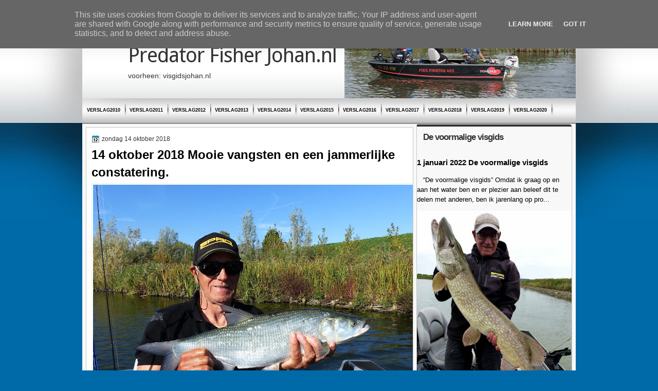

--- FILE ---
content_type: text/html; charset=UTF-8
request_url: http://www.fishingguidejohan.nl/2018/10/14-oktober-2018-mooie-vangsten-en.html
body_size: 27225
content:
<!DOCTYPE html>
<html dir='ltr' xmlns='http://www.w3.org/1999/xhtml' xmlns:b='http://www.google.com/2005/gml/b' xmlns:data='http://www.google.com/2005/gml/data' xmlns:expr='http://www.google.com/2005/gml/expr'>
<head>
<link href='https://www.blogger.com/static/v1/widgets/2944754296-widget_css_bundle.css' rel='stylesheet' type='text/css'/>
<meta content='Visgids Johan is gevestigd in Tiel, midden in het land, tussen de grote rivieren en zet de comfortabel ingerichte visboot in bij het vissen op roofvis.' name='description'/>
<link href='http://fonts.googleapis.com/css?family=Marvel' rel='stylesheet' type='text/css'/>
<link href='http://fonts.googleapis.com/css?family=Play' rel='stylesheet' type='text/css'/>
<link href='http://fonts.googleapis.com/css?family=Lobster' rel='stylesheet' type='text/css'/>
<link href='http://fonts.googleapis.com/css?family=Shadows+Into+Light' rel='stylesheet' type='text/css'/>
<link href='http://fonts.googleapis.com/css?family=Droid+Sans:bold' rel='stylesheet' type='text/css'/>
<link href='http://fonts.googleapis.com/css?family=Droid+Serif:bold' rel='stylesheet' type='text/css'/>
<link href='http://fonts.googleapis.com/css?family=Raleway:100' rel='stylesheet' type='text/css'/>
<meta content='text/html; charset=UTF-8' http-equiv='Content-Type'/>
<meta content='blogger' name='generator'/>
<link href='http://www.fishingguidejohan.nl/favicon.ico' rel='icon' type='image/x-icon'/>
<link href='http://www.fishingguidejohan.nl/2018/10/14-oktober-2018-mooie-vangsten-en.html' rel='canonical'/>
<link rel="alternate" type="application/atom+xml" title="Predator Fisher Johan.nl - Atom" href="http://www.fishingguidejohan.nl/feeds/posts/default" />
<link rel="alternate" type="application/rss+xml" title="Predator Fisher Johan.nl - RSS" href="http://www.fishingguidejohan.nl/feeds/posts/default?alt=rss" />
<link rel="service.post" type="application/atom+xml" title="Predator Fisher Johan.nl - Atom" href="https://www.blogger.com/feeds/8140084095510744166/posts/default" />

<link rel="alternate" type="application/atom+xml" title="Predator Fisher Johan.nl - Atom" href="http://www.fishingguidejohan.nl/feeds/4575823758035216708/comments/default" />
<!--Can't find substitution for tag [blog.ieCssRetrofitLinks]-->
<link href='https://blogger.googleusercontent.com/img/b/R29vZ2xl/AVvXsEhNqX9LYhXupBaCLPsOUx5Zl7uzqCN1mOtNirEBJ5Tve3uYYm9rsatcfcVKjUjUO2PWWMNaHzp1slwdTRj4FJ3XqNP9JNZexiWuVgs-4NVpvgAcqmUPB7P7J7DewERolwVYSLAyzccd/s640/P1140076.JPG' rel='image_src'/>
<meta content='http://www.fishingguidejohan.nl/2018/10/14-oktober-2018-mooie-vangsten-en.html' property='og:url'/>
<meta content='14 oktober 2018 Mooie vangsten en een jammerlijke constatering.' property='og:title'/>
<meta content='  Zilveren torpedo&#39;s die de hengel zwaar op de proef stellen.   Iedere kans die Roel ziet, benut hij om te gaan vissen.  Omdat zijn gezondhe...' property='og:description'/>
<meta content='https://blogger.googleusercontent.com/img/b/R29vZ2xl/AVvXsEhNqX9LYhXupBaCLPsOUx5Zl7uzqCN1mOtNirEBJ5Tve3uYYm9rsatcfcVKjUjUO2PWWMNaHzp1slwdTRj4FJ3XqNP9JNZexiWuVgs-4NVpvgAcqmUPB7P7J7DewERolwVYSLAyzccd/w1200-h630-p-k-no-nu/P1140076.JPG' property='og:image'/>
<title>
14 oktober 2018 Mooie vangsten en een jammerlijke constatering. | Predator Fisher Johan.nl
</title>
<style type='text/css'>@font-face{font-family:'Droid Sans';font-style:normal;font-weight:400;font-display:swap;src:url(//fonts.gstatic.com/s/droidsans/v19/SlGVmQWMvZQIdix7AFxXkHNSbRYXags.woff2)format('woff2');unicode-range:U+0000-00FF,U+0131,U+0152-0153,U+02BB-02BC,U+02C6,U+02DA,U+02DC,U+0304,U+0308,U+0329,U+2000-206F,U+20AC,U+2122,U+2191,U+2193,U+2212,U+2215,U+FEFF,U+FFFD;}@font-face{font-family:'Droid Serif';font-style:normal;font-weight:700;font-display:swap;src:url(//fonts.gstatic.com/s/droidserif/v20/tDbV2oqRg1oM3QBjjcaDkOJGiRD7OwGtT0rU.woff2)format('woff2');unicode-range:U+0000-00FF,U+0131,U+0152-0153,U+02BB-02BC,U+02C6,U+02DA,U+02DC,U+0304,U+0308,U+0329,U+2000-206F,U+20AC,U+2122,U+2191,U+2193,U+2212,U+2215,U+FEFF,U+FFFD;}</style>
<style id='page-skin-1' type='text/css'><!--
/*
-----------------------------------------------
Blogger Template Style
Name:   BuzzFiles
Author: Klodian
URL:    www.deluxetemplates.net
Date:   January 2011
License:  This free Blogger template is licensed under the Creative Commons Attribution 3.0 License, which permits both personal and commercial use. However, to satisfy the 'attribution' clause of the license, you are required to keep the footer links intact which provides due credit to its authors. For more specific details about the license, you may visit the URL below:
http://creativecommons.org/licenses/by/3.0
----------------------------------------------- */
#navbar-iframe {
display: none !important;
}
/* Variable definitions
====================
<Variable name="textcolor" description="Text Color"
type="color" default="#333">
<Variable name="linkcolor" description="Link Color"
type="color" default="#8F3110">
<Variable name="pagetitlecolor" description="Blog Title Color"
type="color" default="#fff">
<Variable name="descriptioncolor" description="Blog Description Color"
type="color" default="#fff">
<Variable name="titlecolor" description="Post Title Color"
type="color" default="#000">
<Variable name="sidebarcolor" description="Sidebar Title Color"
type="color" default="#fff">
<Variable name="sidebartextcolor" description="Sidebar Text Color"
type="color" default="#333">
<Variable name="visitedlinkcolor" description="Visited Link Color"
type="color" default="#8F3110">
<Variable name="bodyfont" description="Text Font"
type="font" default="normal normal 110% Arial, Serif">
<Variable name="headerfont" description="Sidebar Title Font"
type="font"
default="bold 125%/1.4em 'Arial',Trebuchet,Arial,Verdana,Sans-serif">
<Variable name="pagetitlefont" description="Blog Title Font"
type="font"
default="bold 240% Droid Serif,Serif">
<Variable name="descriptionfont" description="Blog Description Font"
type="font"
default="80% 'Droid Sans',Trebuchet,Arial,Verdana,Sans-serif">
<Variable name="postfooterfont" description="Post Footer Font"
type="font"
default="90%/1.4em 'Arial',Trebuchet,Arial,Verdana,Sans-serif">
<Variable name="startSide" description="Side where text starts in blog language"
type="automatic" default="left">
<Variable name="endSide" description="Side where text ends in blog language"
type="automatic" default="right">
*/
/* Use this with templates/template-twocol.html */
body, .body-fauxcolumn-outer {
background: none repeat scroll 0 0 #006AA8;
color: #333333;
font: small Georgia Serif;
margin: 0;
text-align: center;
}
a:link {
color: #333333;
text-decoration: none;
}
a:visited {
color: #FC8901;
text-decoration: none;
}
#HTML123 h2 {
display: none;
}
a:hover {
color: #FC8901;
text-decoration: underline;
}
a img {
border-width: 0;
}
#header-wrapper {
height: 153px;
margin: 0 auto;
text-shadow: 0 1px 0 #FFFFFF;
}
#header-inner {
height: 118px;
margin-left: auto;
margin-right: auto;
}
#header {
color: #333333;
text-align: left;
}
#header h1 {
font: 279% Droid Sans;
letter-spacing: -1px;
margin: 0;
padding: 35px 40px 0 89px;
text-transform: none;
}
#header a {
color: #333333;
text-decoration: none;
}
#header a:hover {
color: #333333;
}
#header .description {
font: 100%/12px Trebuchet,Arial,Verdana,Sans-serif;
letter-spacing: 0;
margin: 10px 0 0;
padding: 0 14px 0 89px;
text-transform: none;
}
#header img {
margin-left: 0;
margin-right: auto;
margin-top: 0;
}
#outer-wrapper {
font: 110% Arial,Serif;
margin: 0 auto;
padding-top: 0;
text-align: left;
width: 960px;
}
#outer-wrapper1 {
}
#main-wrapper {
background: none repeat scroll 0 0 #FFFFFF;
border: 1px solid #C6C7C7;
float: left;
margin-left: 7px;
margin-top: 6px;
overflow: hidden;
padding: 10px;
width: 615px;
word-wrap: break-word;
}
#sidebar-wrapper {
border-radius: 7px 7px 7px 7px;
float: right;
margin-right: 7px;
margin-top: 0;
overflow: hidden;
width: 305px;
word-wrap: break-word;
}
#sidebar-wrapper2 {
float: left;
margin-right: 0;
margin-top: 0;
overflow: hidden;
width: 200px;
word-wrap: break-word;
}
h2 {
border-top: 4px solid #333333;
color: #333333;
font: bold 130%/1.4em 'Arial',Trebuchet,Arial,Verdana,Sans-serif;
letter-spacing: -1px;
margin: 0;
padding: 9px 9px 13px 12px;
text-shadow: 0 1px #FFFFFF;
text-transform: none;
}
h2.date-header {
font: 12px arial;
letter-spacing: 0;
margin: 0;
padding: 0;
text-transform: none;
}
.post {
background: url("https://blogger.googleusercontent.com/img/b/R29vZ2xl/AVvXsEh3J0OAOvZLyWWFEEPBc39xphCnJzxFKrL19cGAM6ihtmo6gdACUmI3tjffJ2EChLdQQgJ8uO63CYHZJo6gEVEiWRa5Hs7MZyOqxgKzInN2MnWcgoPGXnWf1vl34l-y5HF7g32fTRPhkAA/s0/post.png") no-repeat scroll center bottom #FFFFFF;
margin: 0.5em 0 10px;
padding-bottom: 30px;
}
.post h3 {
color: #000000;
font-size: 170%;
font-weight: bold;
line-height: 1.4em;
margin: 0.25em 0 0;
padding: 0 0 4px;
}
.post h3 a, .post h3 a:visited, .post h3 strong {
color: #000000;
display: block;
font-weight: bold;
text-decoration: none;
}
.post h3 strong, .post h3 a:hover {
color: #333333;
}
.post-body {
line-height: 1.6em;
margin: 0 0 0.75em;
}
.post-body blockquote {
line-height: 1.3em;
}
.post-footer {
background: url("https://blogger.googleusercontent.com/img/b/R29vZ2xl/AVvXsEg9Ie6sv5A0D_fuEvlVJl5jPhSv-0FGBFV7zWaGEY_bfYEiLnBsXt-XQa46jE8Rq7lsCFRfeTRmziVFNGZDVcF1SE_OLOnAt0E1t-siFwR9wDgfvGM-VwJLZNS4CoNfxhHflB9a1LZ_YHU/s0/post.png") repeat-x scroll 0 0 transparent;
border-top: 3px double #EEEEEE;
color: #000000;
font: 90%/1.4em 'Arial',Trebuchet,Arial,Verdana,Sans-serif;
letter-spacing: 0;
margin-bottom: 0.75em;
margin-left: 0;
margin-top: 5px;
padding: 10px;
text-transform: none;
}
.comment-link {
margin-left: 0.6em;
}
.post img, table.tr-caption-container {
border: 1px solid #EEEEEE;
padding: 2px;
}
.tr-caption-container img {
border: medium none;
padding: 0;
}
.post blockquote {
font: italic 13px georgia;
margin: 1em 20px;
}
.post blockquote p {
margin: 0.75em 0;
}
#comments h4 {
color: #666666;
font-size: 14px;
font-weight: bold;
letter-spacing: 0;
line-height: 1.4em;
margin: 1em 0;
text-transform: none;
}
#comments-block {
line-height: 1.6em;
margin: 1em 0 1.5em;
}
body#layout #main-wrapper {
margin-top: 0;
overflow: visible;
}
body#layout #sidebar-wrapper {
margin-top: 0;
overflow: visible;
}
#comments-block .comment-author {
-moz-background-inline-policy: continuous;
background: none repeat scroll 0 0 #EEEEEE;
border: 1px solid #EEEEEE;
font-size: 15px;
font-weight: normal;
margin-right: 20px;
padding: 5px;
}
#comments .blogger-comment-icon, .blogger-comment-icon {
-moz-background-inline-policy: continuous;
background: none repeat scroll 0 0 #E8DEC4;
border-color: #E8DEC4;
border-style: solid;
border-width: 2px 1px 1px;
line-height: 16px;
padding: 5px;
}
#comments-block .comment-body {
border-left: 1px solid #EEEEEE;
border-right: 1px solid #EEEEEE;
margin-left: 0;
margin-right: 20px;
padding: 7px;
}
#comments-block .comment-footer {
border-bottom: 1px solid #EEEEEE;
border-left: 1px solid #EEEEEE;
border-right: 1px solid #EEEEEE;
font-size: 11px;
line-height: 1.4em;
margin: -0.25em 20px 2em 0;
padding: 5px;
text-transform: none;
}
#comments-block .comment-body p {
margin: 0 0 0.75em;
}
.deleted-comment {
color: gray;
font-style: italic;
}
#blog-pager-newer-link {
background: none repeat scroll 0 0 #FFFFFF;
border: 1px solid #CCCCCC;
float: left;
padding: 7px;
}
#blog-pager-older-link {
background: url("https://blogger.googleusercontent.com/img/b/R29vZ2xl/AVvXsEg9Ie6sv5A0D_fuEvlVJl5jPhSv-0FGBFV7zWaGEY_bfYEiLnBsXt-XQa46jE8Rq7lsCFRfeTRmziVFNGZDVcF1SE_OLOnAt0E1t-siFwR9wDgfvGM-VwJLZNS4CoNfxhHflB9a1LZ_YHU/s0/post.png") repeat-x scroll 0 1px transparent;
border: 1px solid #EEEEEE;
float: right;
padding: 7px;
}
#blog-pager {
margin: 25px 0 0;
overflow: hidden;
text-align: center;
}
.feed-links {
clear: both;
line-height: 2.5em;
}
.sidebar {
color: #000000;
font-size: 90%;
line-height: 1.5em;
}
.sidebar2 {
color: #333333;
font-size: 90%;
line-height: 1.5em;
text-shadow: 0 1px 0 #EEEEEE;
}
.sidebar ul {
list-style: none outside none;
margin: 0;
padding: 0;
}
.sidebar li {
border-bottom: 1px dotted #DDDDDD;
line-height: 1.5em;
margin: 0;
padding: 2px;
}
.sidebar2 .widget, .main .widget {
margin: 0 0 1.5em;
padding: 0 0 1.5em;
}
.sidebar2 ul {
list-style: none outside none;
margin: 0;
padding: 0;
}
.sidebar2 li {
border-bottom: 1px dotted #EEEEEE;
line-height: 1.5em;
margin: 0;
padding: 2px;
}
.sidebar2 .widget, .main .widget {
background: url("https://blogger.googleusercontent.com/img/b/R29vZ2xl/AVvXsEhBnD9wY_BKNPdVDGliXJ2KWTSJPormHfuYmx-3CtyV1eXTlvlwKZBuEGMATo7Z-vfUoSRwVz45dOA4035ls1V_Iorts1xSEwDPRuGJJldp8-8blXRDZWURE8jVYqWyTknTAEco9CzU814/s0/postcont.png") repeat scroll 0 0 transparent;
margin: 5px 0;
padding: 5px;
}
.main .Blog {
background: none repeat scroll 0 0 transparent;
border: medium none;
padding: 0;
}
.profile-img {
border: 1px solid #CCCCCC;
float: left;
margin: 0 5px 5px 0;
padding: 4px;
}
.profile-data {
color: #999999;
font: bold 78%/1.6em 'Trebuchet MS',Trebuchet,Arial,Verdana,Sans-serif;
letter-spacing: 0.1em;
margin: 0;
text-transform: uppercase;
}
.profile-datablock {
margin: 0.5em 0;
}
.profile-textblock {
line-height: 1.6em;
margin: 0.5em 0;
}
.profile-link {
font: 78% 'Trebuchet MS',Trebuchet,Arial,Verdana,Sans-serif;
letter-spacing: 0.1em;
text-transform: uppercase;
}
#footer {
clear: both;
color: #000000;
font: 11px arial;
letter-spacing: 0;
margin: 0;
padding-bottom: 45px;
padding-top: 33px;
text-align: center;
text-transform: none;
width: 964px;
}
.feed-links {
display: none;
}
#Attribution1 {
display: none;
}
body#layout #footer {
display: none;
}
body#layout #addthis_toolbox {
display: none;
}
body#layout #crosscol-wrapper {
display: none;
}
body#layout #searchbox {
display: none;
}
.post-share-buttons {
}
#sidebar-wrapper2 .sidebar .widget {
background: url("https://blogger.googleusercontent.com/img/b/R29vZ2xl/AVvXsEjBC41hDA0MH-EstbezjKocmirO5a5tviVe4fdyDnqHHgJy1IOmMknPm-CYTA3gt_AzMbj081gCpOCz-yojEKhFc95w-QkTZLvzanvy2OAbezD5nZadR3KR_Tv8uhCv9entNU490rdknRs/s0/sidebar.png") no-repeat scroll right top #E5E9D5;
margin-bottom: 8px;
padding: 0;
}
#HTML111 h2 {
display: none;
}
#sidebar-wrapper2 .widget-content {
background: none repeat scroll 0 0 #FFFFFF;
margin: 0;
padding: 10px;
}
#sidebar-wrapper .sidebar .widget {
/* background: url("https://blogger.googleusercontent.com/img/b/R29vZ2xl/AVvXsEjBSlxIboIqrRYsvl6fVCu6wTH-RE7cflB64lRyvuI149gRjUnV0l_po6TzU_3ouGtpmcfhy-D-ZsM7eAa7hkFmuVpNaugONRySthw0lLR3TOvTULqwoEXYGSJ4h5R4UUiehi3Q08cmpi8/s0/side.jpg") repeat-x scroll 0 0 #C6C7C7; */
border: 1px solid #C6C7C7;
margin-bottom: 8px;
margin-left: 2px;
padding-bottom: 0;
}
#sidebar-wrapper .widget-content {
border-radius: 10px 10px 0 0;
margin-left: 0;
margin-right: 0;
margin-top: 2px;
padding: 10px;
}
#footer-bg {
margin-top: auto;
}
.first-links {
font-size: 12px;
margin-bottom: -4px;
padding-left: 13px;
}
.second-links {
padding-left: 30px;
}
#footer a {
color: #000000;
}
#content-wrapper {
background: url("https://blogger.googleusercontent.com/img/b/R29vZ2xl/AVvXsEjIz1Gt80z5ULmHzubTITkGtWZdUt47Lz71lpXsOHzHC8biw7wu0J74BEDNOa5ws5srsUPvLe55ZWzPjcz8l3nGi0FT9kZSr38Ig4M5c6kHPChuP4Suwz2UfVPNcv2ixH3C5VShNYNIAf8/s0/content.jpg") repeat scroll 0 0 #D4D4D5;
margin: -16px 0 0;
padding-top: 0;
}
#PageList1 {
height: 38px;
margin: 0 auto 0 5px;
padding-top: 11px;
width: 735px;
}
.PageList li a {
color: #FFFFFF;
font: bold 12px arial;
padding: 6px 12px 6px 13px;
text-shadow: 0 1px 0 #000000;
text-transform: none;
}
.crosscol .PageList li, .footer .PageList li {
background: none repeat scroll 0 0 transparent;
float: left;
list-style: none outside none;
margin: 0;
padding: 0;
}
.PageList li.selected a {
background: url("https://blogger.googleusercontent.com/img/b/R29vZ2xl/AVvXsEgMwAdzS9WzmeeBFICn0mNbOJXPFBltNwZIXZnYsWZizKUbsHApJE10EsdkjXkZ74OBp3GgSvpvkXigB5aFge34f_S9u24XYPc4yKBtFQ87MJ1NnBsuf3b9r2YreMg_MR-yU2C3FnDv0I0/s0/menu.jpg") repeat-x scroll 0 0 transparent;
border-radius: 15px 15px 15px 15px;
box-shadow: 1px 0 1px #0B334A;
color: #FFFFFF;
text-decoration: none;
text-shadow: 0 1px #000000;
}
.PageList li a:hover {
background: url("https://blogger.googleusercontent.com/img/b/R29vZ2xl/AVvXsEgMwAdzS9WzmeeBFICn0mNbOJXPFBltNwZIXZnYsWZizKUbsHApJE10EsdkjXkZ74OBp3GgSvpvkXigB5aFge34f_S9u24XYPc4yKBtFQ87MJ1NnBsuf3b9r2YreMg_MR-yU2C3FnDv0I0/s0/menu.jpg") repeat-x scroll 0 0 transparent;
border-radius: 15px 15px 15px 15px;
box-shadow: 1px 0 1px #0B334A;
color: #FFFFFF;
text-decoration: none;
text-shadow: 0 1px #000000;
}
.searchbox {
-moz-background-inline-policy: continuous;
background: url("https://blogger.googleusercontent.com/img/b/R29vZ2xl/AVvXsEgJzj6XU74xryzMvEwS6zlPxC5Gw1gzci9sLqbCfib6Qch8E22l1Vi84eDHHlFZoNLGwSZfi3ZsgTuacGz8LQz_W4KES1jIXMf-7ztKu9lC85vCgiDBg8jRKE766LT8eHPqPzu0hoWw_qk/s0/search.png") no-repeat scroll 0 0 transparent;
display: block;
float: right;
height: 50px;
margin-right: 43px;
margin-top: -40px;
width: 249px;
}
.searchbox .textfield {
-moz-background-inline-policy: continuous;
background: none repeat scroll 0 0 transparent;
border: 0 none;
float: left;
height: 20px;
margin: 14px 1px 5px 25px;
width: 155px;
}
.searchbox .button {
-moz-background-inline-policy: continuous;
background: none repeat scroll 0 0 transparent;
border: 0 none;
cursor: pointer;
float: left;
height: 20px;
margin-left: 2px;
margin-top: 14px;
width: 35px;
}
h2.date-header {
background: url("https://blogger.googleusercontent.com/img/b/R29vZ2xl/AVvXsEjj04jkrJEcZKemHsLUk-Q19FbRAxjsbh-RMGPa51viDMehqphJyuOuSKqtqLaEOcq-j51Db0fpAsCiVYu4zVpVRgpss4K2zdf5c0YgF3rrGSfCbCAzfQjTTHidHs2WjA69BuDPRzNp_Aw/s0/1276328132_date.png") no-repeat scroll left -1px transparent;
border: medium none;
color: #333333;
font: 12px arial;
letter-spacing: 0;
margin: 0;
padding-left: 20px;
text-shadow: 0 1px 0 #FFFFFF;
text-transform: none;
}
.post-author {
background: url("https://blogger.googleusercontent.com/img/b/R29vZ2xl/AVvXsEhBRiwRJriDEAd6lSKEc57IaluB_k-9CV1KFLG-J2E3mgIBUcnGSB23yEEmBdvSaDpLOPXU4D3P9Yb6yA1F9QU2cpEBXHd3Zrm9UEswAOM2X8SXNqqZcoJp2Xu6WmTqBeWmsxBfUVWYOew/s0/aaa.png") no-repeat scroll 0 0 transparent;
padding-left: 20px;
}
.post-comment-link a {
background: url("https://blogger.googleusercontent.com/img/b/R29vZ2xl/AVvXsEgDnoXrduDmWkysMirJieqmYCMEmXZ_inLeCSsDBUYTfF7zTWoYXV5nr6h8u67zjezLcaApAfZXfWgMvgHK1Z71eUiBt0GiGgkIp6dsZ6KQYlG_QSi0MoeD4zkJ1EK6ezILLpYuIGSmzP0/s0/1276328597_comment.png") no-repeat scroll left center transparent;
padding-left: 20px;
}
.post-labels {
background: url("https://blogger.googleusercontent.com/img/b/R29vZ2xl/AVvXsEi47dUVHJbUXF0ZuMPW-ICV6FnSAOKp7yDhFO-fVutAU7ncTRYsh0JOg6YuWG2W7WkRGVIv9kPnlznpY-VKus-F1w_uEVttbqzOSqrCB1DHXQVU0_Kua4wa9B1r0WnrlPal_AnP3gwOIww/s0/1276330011_tags.png") no-repeat scroll left center transparent;
padding-left: 20px;
}
#wrapper1 {
background: url("https://blogger.googleusercontent.com/img/b/R29vZ2xl/AVvXsEjMF2MWlAt9dQVAsOj63H2_YVgOhaAXuJpGyHGmJfvz1h9HtDgXzMW0kXdI9wiR5gm7HrACYfnDeVDOdU4Xjpm11bd-1fcMu__uGWuTE25m8Zv3RYfTwaXkqRRvNNRFt4ENv12ebZvJxRU/s0/wrapper1.jpg") repeat-x scroll center 0 transparent;
}
#wrapper {
background: url("https://blogger.googleusercontent.com/img/b/R29vZ2xl/AVvXsEij5w5Tj_WnufKHsRUP4o9Jjt5r02Vj5iB0h0FNaxsIG2b64HdG1Pz1az_k64wrNPmHOBKpDIbjkOk-NqH2PZzPZgk10hfT5RPPLJUSZCmFchxjxpDl2ifPS4k4Gs-MKN-6xVZxwmtC-20/s1600/wrapper-bg-johan.jpg") no-repeat scroll center 191px transparent;
}
#content-but {
}
.col-left {
float: left;
width: 49%;
}
.col-right {
float: right;
width: 48%;
}
#HTML102 h2 {
display: none;
}
body#layout #ads-header {
float: right;
height: 60px;
margin-right: 20px;
margin-top: 0;
width: 300px;
}
body#layout #HTML102 {
float: right;
margin-right: 0;
width: 296px;
}
body#layout #Header1 {
float: left;
margin-left: 20px;
width: 600px;
}
body#layout #headertw {
display: none;
}
#headertw {
float: left;
height: 27px;
margin-left: 653px;
margin-top: -43px;
position: relative;
}
#headertw img {
margin-right: 5px;
padding: 0;
}
#searchbox {
-moz-background-inline-policy: continuous;
background: none repeat scroll 0 0 #FFFFFF;
border-radius: 12px 12px 12px 12px;
float: right;
height: 23px;
margin-right: 15px;
margin-top: -38px;
width: 182px;
}
#searchbox .textfield {
-moz-background-inline-policy: continuous;
background: none repeat scroll 0 0 transparent;
border: 0 none;
float: left;
height: 18px;
margin: 2px 1px 2px 8px;
width: 140px;
}
#searchbox .button {
-moz-background-inline-policy: continuous;
background: url("https://blogger.googleusercontent.com/img/b/R29vZ2xl/AVvXsEgjGj7ddq_MsrIcYYvNEx_zkH4pdpoO1Qio40ChkKeSA3H6ii0M_wdc5mjmCXM1s0OaiRinYeRI7CfIgOzQF1iAaEjfpS4Gvc94zQ06xg5Ha9qSwUeKY6ngqZmS5PkuRhoCRN0Dy_QDDEU/s0/searc.png") no-repeat scroll 0 4px transparent;
border: 0 none;
cursor: pointer;
float: left;
height: 23px;
margin-left: 2px;
margin-top: 0;
width: 23px;
}
#HTML102 h2 {
display: none;
}
body#layout #ads-header {
float: right;
height: 60px;
margin-right: 20px;
margin-top: -42px;
width: 268px;
}
body#layout #HTML102 {
float: right;
margin-right: 0;
width: 296px;
}
.text-h {
color: #FFFFFF;
display: none;
float: left;
font: bold 13px Arial;
margin-right: 10px;
margin-top: 5px;
text-transform: none;
}
#ads-header {
display: none;
height: 60px;
margin-left: 460px;
margin-top: -83px;
width: 495px;
}
#newheader {
height: 38px;
margin-bottom: 0;
margin-left: auto;
margin-right: auto;
padding-top: 6px;
width: 950px;
}
.crosscol .PageList UL, .footer .PageList UL {
list-style: none outside none;
margin: 4px auto 0 0;
padding: 0;
}
.post-footer a {
}
.date-outer {
margin-bottom: 5px;
}
#s3slider {
background: none repeat scroll 0 0 #FFFFFF;
border: 3px double #CCCCCC;
height: 299px;
margin-bottom: 25px;
margin-top: 0;
overflow: hidden;
position: relative;
text-shadow: 0 1px 0 #000000;
width: 590px;
}
#HTML123 h2 {
display: none;
}
#s3sliderContent {
background: none repeat scroll 0 0 #FFFFFF;
height: 300px;
list-style: none outside none;
margin-left: 0;
overflow: hidden;
padding: 0;
position: absolute;
top: -14px;
width: 590px;
}
.s3sliderImage {
float: left;
position: relative;
width: 590px;
}
.s3sliderImage span {
background-color: #000000;
color: #FFFFFF;
display: none;
font-size: 12px;
height: 300px;
line-height: 16px;
opacity: 0.7;
overflow: hidden;
padding: 10px 13px;
position: absolute;
right: 0;
top: 0;
width: 180px;
}
.s3sliderImage strong a {
color: #FFFFFF;
font-family: 'Myriad Pro',Helvetica,Arial,Sans-Serif;
font-size: 20px;
}
.s3sliderImage strong a:hover {
color: #FFFFFF;
}
#HTML101 h2 {
display: none;
}
.sidebar a {
color: #000000;
}
#wrapper-bg {
background: url("https://blogger.googleusercontent.com/img/b/R29vZ2xl/AVvXsEjJRXjmFmamG5w-s2CWpgEqoCmdT61WsFPUkbPQtnXeTNgI4w-aIN7Ow4x-DG1vjGWDJ-JtrRlQVJ6nppvUz-0js-37JLCeG2TIRfkrt_YDOAl3KYSoISoskPRhFM1xEb4PAJVM_deCIsQ/s1600/wrapper-boat.png") no-repeat scroll center 0 transparent;
}
#Label1 h2 {
display: none;
}
.second-row h2 {
display: none;
}
.second-row a {
color: #000000;
}
.second-row {
height: 55px;
margin: 0 auto;
padding-bottom: 0;
padding-left: 0;
padding-right: 0;
text-transform: none;
width: 960px;
}
.second-row li {
background: url("https://blogger.googleusercontent.com/img/b/R29vZ2xl/AVvXsEj2n2gRDt0dMqcJZo70qDvSY5F9RS4-ZYrj6oRNYiIX9HXOIv0Sqh-noEVlIfgQmUVHn2AzhWlxG8RsWW4QXeEkvnxT9ClTpa0SzaynjQJ5wOxTa5CtLKnLmYc17lv0XRYmS3ZM8cWbGLc/s0/menu.png") no-repeat scroll right center transparent;
color: #FFFFFF;
float: left;
font: bold 9px Arial;
margin: 0;
padding: 15px 15px 12px 3px;
text-transform: uppercase;
}
.second-row ul {
float: left;
list-style: none outside none;
margin-bottom: 0;
margin-left: 6px;
margin-top: -8px;
padding: 0;
width: 930px;
}
#top-social-profiles {
}
#top-social-profiles img {
margin: 0 6px 0 0 !important;
}
#top-social-profiles img:hover {
opacity: 0.8;
}
#top-social-profiles .widget-container {
background: none repeat scroll 0 0 transparent;
border: 0 none;
padding: 0;
}
.fp-slider {
height: 332px;
margin: 0 0 15px;
overflow: hidden;
padding: 0;
position: relative;
width: 615px;
}
.fp-slides-container {
}
.fp-slides, .fp-thumbnail, .fp-prev-next, .fp-nav {
width: 615px;
}
.fp-slides, .fp-thumbnail {
height: 300px;
overflow: hidden;
position: relative;
}
.fp-title {
color: #FFFFFF;
font: bold 18px Arial,Helvetica,Sans-serif;
margin: 0;
padding: 0 0 2px;
text-shadow: 0 1px 0 #000000;
}
.fp-title a, .fp-title a:hover {
color: #FFFFFF;
text-decoration: none;
}
.fp-content {
background: none repeat scroll 0 0 #111111;
bottom: 0;
left: 0;
opacity: 0.7;
overflow: hidden;
padding: 10px 15px;
position: absolute;
right: 0;
}
.fp-content p {
color: #FFFFFF;
line-height: 18px;
margin: 0;
padding: 0;
text-shadow: 0 1px 0 #000000;
}
.fp-more, .fp-more:hover {
color: #FFFFFF;
font-weight: bold;
}
.fp-nav {
background: none repeat scroll 0 0 #747171;
height: 12px;
padding: 10px 0;
text-align: center;
}
.fp-pager a {
background-image: url("https://blogger.googleusercontent.com/img/b/R29vZ2xl/AVvXsEjZCmtStA-uTWl_BoT906QU2JwWP5zXoe8IYohrZHfaTynUUKpWjxSMayBmENcTCaGsZGjNv-yqAZUXHcisFpNN-YW_BYpYtd-b8QNJ4atcdWbY7rNArpio_5AKtGw3NIvYeJ7Yv03mx6M/s0/featured-pager.png");
background-position: 0 0;
cursor: pointer;
display: inline-block;
float: none;
height: 12px;
line-height: 1;
margin: 0 8px 0 0;
opacity: 0.7;
overflow: hidden;
padding: 0;
text-indent: -999px;
width: 12px;
}
.fp-pager a:hover, .fp-pager a.activeSlide {
background-position: 0 -112px;
opacity: 1;
text-decoration: none;
}
.fp-prev-next-wrap {
position: relative;
z-index: 200;
}
.fp-prev-next {
bottom: 130px;
height: 37px;
left: 0;
position: absolute;
right: 0;
}
.fp-prev {
background: url("https://blogger.googleusercontent.com/img/b/R29vZ2xl/AVvXsEjCYz8eArSkhNG9lOvZwZZm1MAx4hrp_awk8oyG1TAzhH8fETuPGQXqHvzM0HNQ5NPGOMKk9pjCTmffqqdFYqCOh3coeSseVS9wPRZ1evkAoezrysTTTQDRr_BFLEbdDrwlRPl47AJacx0/s0/featured-prev.png") no-repeat scroll left top transparent;
float: left;
height: 37px;
margin-left: 14px;
margin-top: -180px;
opacity: 0.6;
width: 37px;
}
.fp-prev:hover {
opacity: 0.8;
}
.fp-next {
background: url("https://blogger.googleusercontent.com/img/b/R29vZ2xl/AVvXsEjRipWry1i-s12DymN2sM9_QXxeak1O2DgOUvOphbed0tL7BzckH2HdFEPNcOJJiYrBeR5X5R9LGW5HT7gPqChSAcEcIZdwzYIfqZlKp4JobY3rfL0dkNbBaEg2X2hG0b3SaD6rX198_pk/s0/featured-next.png") no-repeat scroll right top transparent;
float: right;
height: 37px;
margin-right: 14px;
margin-top: -180px;
opacity: 0.6;
width: 36px;
}
.fp-next:hover {
opacity: 0.8;
}
div.jump-link {
background: url("https://blogger.googleusercontent.com/img/b/R29vZ2xl/AVvXsEg9Ie6sv5A0D_fuEvlVJl5jPhSv-0FGBFV7zWaGEY_bfYEiLnBsXt-XQa46jE8Rq7lsCFRfeTRmziVFNGZDVcF1SE_OLOnAt0E1t-siFwR9wDgfvGM-VwJLZNS4CoNfxhHflB9a1LZ_YHU/s0/post.png") repeat-x scroll 0 1px transparent;
border: 1px solid #EEEEEE;
font-size: 12px;
margin-left: 510px;
padding: 10px;
}
#LinkList3 {
background: url("https://blogger.googleusercontent.com/img/b/R29vZ2xl/AVvXsEhuWfZe1sHm0omemWRj3UMuaElf-t2LQUkRMXNWXdRoBrudw6-9TSDfJFUp9F_7LI_U3-x7mCaL3UfQSAP2-F5GWlWU-ormlp0YSiMnVJaU7TbPjebVGLqJcE6_1gK-B8_lMaoY33q1Ts0/s320/nl.png")
no-repeat 240px 1px transparent;
}
#LinkList2 {
background: url("https://blogger.googleusercontent.com/img/b/R29vZ2xl/AVvXsEjvw3GjiSbZI-DUCDO8xo4ZVU_woesmxHPjsOLw1UzJYRjQZGUftnHXXV7uDr8-bnm8yahVzk3RBEX4voYdrL-6RrhQBZfzZkFUcEwandk5Yn7Po36HM3ONaXSySmpKK01LOJWFENBqd-4/s320/de.png")
no-repeat 240px 1px transparent;
}
#LinkList1 {
background: url("https://blogger.googleusercontent.com/img/b/R29vZ2xl/AVvXsEjvw3GjiSbZI-DUCDO8xo4ZVU_woesmxHPjsOLw1UzJYRjQZGUftnHXXV7uDr8-bnm8yahVzk3RBEX4voYdrL-6RrhQBZfzZkFUcEwandk5Yn7Po36HM3ONaXSySmpKK01LOJWFENBqd-4/s320/de.png")
no-repeat 240px 1px transparent;
}
#LinkList1 {
background: url("https://blogger.googleusercontent.com/img/b/R29vZ2xl/AVvXsEjQDBuzweipVvwsVaJNNFP45OTFtbOUwBS75fnVGJGzaDLy8wOUH1kMnQSioKpMuibuaJk3nWi3220tyGfyZTwu9Lh1Uv3kn64DIu6lDr1IV937W6QAPtYGKZHHDZvkQd87HoSYebj4rgA/s1600/gb.png")
no-repeat 240px 1px transparent;
}
#LinkList1 {
background: url("https://blogger.googleusercontent.com/img/b/R29vZ2xl/AVvXsEjQDBuzweipVvwsVaJNNFP45OTFtbOUwBS75fnVGJGzaDLy8wOUH1kMnQSioKpMuibuaJk3nWi3220tyGfyZTwu9Lh1Uv3kn64DIu6lDr1IV937W6QAPtYGKZHHDZvkQd87HoSYebj4rgA/s1600/gb.png")
no-repeat 240px 1px transparent;
}
#LinkList1 {
background: url("https://blogger.googleusercontent.com/img/b/R29vZ2xl/AVvXsEjQDBuzweipVvwsVaJNNFP45OTFtbOUwBS75fnVGJGzaDLy8wOUH1kMnQSioKpMuibuaJk3nWi3220tyGfyZTwu9Lh1Uv3kn64DIu6lDr1IV937W6QAPtYGKZHHDZvkQd87HoSYebj4rgA/s1600/gb.png")
no-repeat 240px 1px transparent;
}

--></style>
<script src='https://ajax.googleapis.com/ajax/libs/jquery/1.5.1/jquery.min.js' type='text/javascript'></script>
<script type='text/javascript'>
//<![CDATA[

(function($){
	/* hoverIntent by Brian Cherne */
	$.fn.hoverIntent = function(f,g) {
		// default configuration options
		var cfg = {
			sensitivity: 7,
			interval: 100,
			timeout: 0
		};
		// override configuration options with user supplied object
		cfg = $.extend(cfg, g ? { over: f, out: g } : f );

		// instantiate variables
		// cX, cY = current X and Y position of mouse, updated by mousemove event
		// pX, pY = previous X and Y position of mouse, set by mouseover and polling interval
		var cX, cY, pX, pY;

		// A private function for getting mouse position
		var track = function(ev) {
			cX = ev.pageX;
			cY = ev.pageY;
		};

		// A private function for comparing current and previous mouse position
		var compare = function(ev,ob) {
			ob.hoverIntent_t = clearTimeout(ob.hoverIntent_t);
			// compare mouse positions to see if they've crossed the threshold
			if ( ( Math.abs(pX-cX) + Math.abs(pY-cY) ) < cfg.sensitivity ) {
				$(ob).unbind("mousemove",track);
				// set hoverIntent state to true (so mouseOut can be called)
				ob.hoverIntent_s = 1;
				return cfg.over.apply(ob,[ev]);
			} else {
				// set previous coordinates for next time
				pX = cX; pY = cY;
				// use self-calling timeout, guarantees intervals are spaced out properly (avoids JavaScript timer bugs)
				ob.hoverIntent_t = setTimeout( function(){compare(ev, ob);} , cfg.interval );
			}
		};

		// A private function for delaying the mouseOut function
		var delay = function(ev,ob) {
			ob.hoverIntent_t = clearTimeout(ob.hoverIntent_t);
			ob.hoverIntent_s = 0;
			return cfg.out.apply(ob,[ev]);
		};

		// A private function for handling mouse 'hovering'
		var handleHover = function(e) {
			// next three lines copied from jQuery.hover, ignore children onMouseOver/onMouseOut
			var p = (e.type == "mouseover" ? e.fromElement : e.toElement) || e.relatedTarget;
			while ( p && p != this ) { try { p = p.parentNode; } catch(e) { p = this; } }
			if ( p == this ) { return false; }

			// copy objects to be passed into t (required for event object to be passed in IE)
			var ev = jQuery.extend({},e);
			var ob = this;

			// cancel hoverIntent timer if it exists
			if (ob.hoverIntent_t) { ob.hoverIntent_t = clearTimeout(ob.hoverIntent_t); }

			// else e.type == "onmouseover"
			if (e.type == "mouseover") {
				// set "previous" X and Y position based on initial entry point
				pX = ev.pageX; pY = ev.pageY;
				// update "current" X and Y position based on mousemove
				$(ob).bind("mousemove",track);
				// start polling interval (self-calling timeout) to compare mouse coordinates over time
				if (ob.hoverIntent_s != 1) { ob.hoverIntent_t = setTimeout( function(){compare(ev,ob);} , cfg.interval );}

			// else e.type == "onmouseout"
			} else {
				// unbind expensive mousemove event
				$(ob).unbind("mousemove",track);
				// if hoverIntent state is true, then call the mouseOut function after the specified delay
				if (ob.hoverIntent_s == 1) { ob.hoverIntent_t = setTimeout( function(){delay(ev,ob);} , cfg.timeout );}
			}
		};

		// bind the function to the two event listeners
		return this.mouseover(handleHover).mouseout(handleHover);
	};
	
})(jQuery);

//]]>
</script>
<script type='text/javascript'>
//<![CDATA[

/*
 * Superfish v1.4.8 - jQuery menu widget
 * Copyright (c) 2008 Joel Birch
 *
 * Dual licensed under the MIT and GPL licenses:
 * 	http://www.opensource.org/licenses/mit-license.php
 * 	http://www.gnu.org/licenses/gpl.html
 *
 * CHANGELOG: http://users.tpg.com.au/j_birch/plugins/superfish/changelog.txt
 */

;(function($){
	$.fn.superfish = function(op){

		var sf = $.fn.superfish,
			c = sf.c,
			$arrow = $(['<span class="',c.arrowClass,'"> &#187;</span>'].join('')),
			over = function(){
				var $$ = $(this), menu = getMenu($$);
				clearTimeout(menu.sfTimer);
				$$.showSuperfishUl().siblings().hideSuperfishUl();
			},
			out = function(){
				var $$ = $(this), menu = getMenu($$), o = sf.op;
				clearTimeout(menu.sfTimer);
				menu.sfTimer=setTimeout(function(){
					o.retainPath=($.inArray($$[0],o.$path)>-1);
					$$.hideSuperfishUl();
					if (o.$path.length && $$.parents(['li.',o.hoverClass].join('')).length<1){over.call(o.$path);}
				},o.delay);	
			},
			getMenu = function($menu){
				var menu = $menu.parents(['ul.',c.menuClass,':first'].join(''))[0];
				sf.op = sf.o[menu.serial];
				return menu;
			},
			addArrow = function($a){ $a.addClass(c.anchorClass).append($arrow.clone()); };
			
		return this.each(function() {
			var s = this.serial = sf.o.length;
			var o = $.extend({},sf.defaults,op);
			o.$path = $('li.'+o.pathClass,this).slice(0,o.pathLevels).each(function(){
				$(this).addClass([o.hoverClass,c.bcClass].join(' '))
					.filter('li:has(ul)').removeClass(o.pathClass);
			});
			sf.o[s] = sf.op = o;
			
			$('li:has(ul)',this)[($.fn.hoverIntent && !o.disableHI) ? 'hoverIntent' : 'hover'](over,out).each(function() {
				if (o.autoArrows) addArrow( $('>a:first-child',this) );
			})
			.not('.'+c.bcClass)
				.hideSuperfishUl();
			
			var $a = $('a',this);
			$a.each(function(i){
				var $li = $a.eq(i).parents('li');
				$a.eq(i).focus(function(){over.call($li);}).blur(function(){out.call($li);});
			});
			o.onInit.call(this);
			
		}).each(function() {
			var menuClasses = [c.menuClass];
			if (sf.op.dropShadows  && !($.browser.msie && $.browser.version < 7)) menuClasses.push(c.shadowClass);
			$(this).addClass(menuClasses.join(' '));
		});
	};

	var sf = $.fn.superfish;
	sf.o = [];
	sf.op = {};
	sf.IE7fix = function(){
		var o = sf.op;
		if ($.browser.msie && $.browser.version > 6 && o.dropShadows && o.animation.opacity!=undefined)
			this.toggleClass(sf.c.shadowClass+'-off');
		};
	sf.c = {
		bcClass     : 'sf-breadcrumb',
		menuClass   : 'sf-js-enabled',
		anchorClass : 'sf-with-ul',
		arrowClass  : 'sf-sub-indicator',
		shadowClass : 'sf-shadow'
	};
	sf.defaults = {
		hoverClass	: 'sfHover',
		pathClass	: 'overideThisToUse',
		pathLevels	: 1,
		delay		: 800,
		animation	: {opacity:'show'},
		speed		: 'normal',
		autoArrows	: true,
		dropShadows : true,
		disableHI	: false,		// true disables hoverIntent detection
		onInit		: function(){}, // callback functions
		onBeforeShow: function(){},
		onShow		: function(){},
		onHide		: function(){}
	};
	$.fn.extend({
		hideSuperfishUl : function(){
			var o = sf.op,
				not = (o.retainPath===true) ? o.$path : '';
			o.retainPath = false;
			var $ul = $(['li.',o.hoverClass].join(''),this).add(this).not(not).removeClass(o.hoverClass)
					.find('>ul').hide().css('visibility','hidden');
			o.onHide.call($ul);
			return this;
		},
		showSuperfishUl : function(){
			var o = sf.op,
				sh = sf.c.shadowClass+'-off',
				$ul = this.addClass(o.hoverClass)
					.find('>ul:hidden').css('visibility','visible');
			sf.IE7fix.call($ul);
			o.onBeforeShow.call($ul);
			$ul.animate(o.animation,o.speed,function(){ sf.IE7fix.call($ul); o.onShow.call($ul); });
			return this;
		}
	});

})(jQuery);



//]]>
</script>
<script type='text/javascript'>
//<![CDATA[

/*
 * jQuery Cycle Plugin (with Transition Definitions)
 * Examples and documentation at: http://jquery.malsup.com/cycle/
 * Copyright (c) 2007-2010 M. Alsup
 * Version: 2.88 (08-JUN-2010)
 * Dual licensed under the MIT and GPL licenses.
 * http://jquery.malsup.com/license.html
 * Requires: jQuery v1.2.6 or later
 */
(function($){var ver="2.88";if($.support==undefined){$.support={opacity:!($.browser.msie)};}function debug(s){if($.fn.cycle.debug){log(s);}}function log(){if(window.console&&window.console.log){window.console.log("[cycle] "+Array.prototype.join.call(arguments," "));}}$.fn.cycle=function(options,arg2){var o={s:this.selector,c:this.context};if(this.length===0&&options!="stop"){if(!$.isReady&&o.s){log("DOM not ready, queuing slideshow");$(function(){$(o.s,o.c).cycle(options,arg2);});return this;}log("terminating; zero elements found by selector"+($.isReady?"":" (DOM not ready)"));return this;}return this.each(function(){var opts=handleArguments(this,options,arg2);if(opts===false){return;}opts.updateActivePagerLink=opts.updateActivePagerLink||$.fn.cycle.updateActivePagerLink;if(this.cycleTimeout){clearTimeout(this.cycleTimeout);}this.cycleTimeout=this.cyclePause=0;var $cont=$(this);var $slides=opts.slideExpr?$(opts.slideExpr,this):$cont.children();var els=$slides.get();if(els.length<2){log("terminating; too few slides: "+els.length);return;}var opts2=buildOptions($cont,$slides,els,opts,o);if(opts2===false){return;}var startTime=opts2.continuous?10:getTimeout(els[opts2.currSlide],els[opts2.nextSlide],opts2,!opts2.rev);if(startTime){startTime+=(opts2.delay||0);if(startTime<10){startTime=10;}debug("first timeout: "+startTime);this.cycleTimeout=setTimeout(function(){go(els,opts2,0,(!opts2.rev&&!opts.backwards));},startTime);}});};function handleArguments(cont,options,arg2){if(cont.cycleStop==undefined){cont.cycleStop=0;}if(options===undefined||options===null){options={};}if(options.constructor==String){switch(options){case"destroy":case"stop":var opts=$(cont).data("cycle.opts");if(!opts){return false;}cont.cycleStop++;if(cont.cycleTimeout){clearTimeout(cont.cycleTimeout);}cont.cycleTimeout=0;$(cont).removeData("cycle.opts");if(options=="destroy"){destroy(opts);}return false;case"toggle":cont.cyclePause=(cont.cyclePause===1)?0:1;checkInstantResume(cont.cyclePause,arg2,cont);return false;case"pause":cont.cyclePause=1;return false;case"resume":cont.cyclePause=0;checkInstantResume(false,arg2,cont);return false;case"prev":case"next":var opts=$(cont).data("cycle.opts");if(!opts){log('options not found, "prev/next" ignored');return false;}$.fn.cycle[options](opts);return false;default:options={fx:options};}return options;}else{if(options.constructor==Number){var num=options;options=$(cont).data("cycle.opts");if(!options){log("options not found, can not advance slide");return false;}if(num<0||num>=options.elements.length){log("invalid slide index: "+num);return false;}options.nextSlide=num;if(cont.cycleTimeout){clearTimeout(cont.cycleTimeout);cont.cycleTimeout=0;}if(typeof arg2=="string"){options.oneTimeFx=arg2;}go(options.elements,options,1,num>=options.currSlide);return false;}}return options;function checkInstantResume(isPaused,arg2,cont){if(!isPaused&&arg2===true){var options=$(cont).data("cycle.opts");if(!options){log("options not found, can not resume");return false;}if(cont.cycleTimeout){clearTimeout(cont.cycleTimeout);cont.cycleTimeout=0;}go(options.elements,options,1,(!opts.rev&&!opts.backwards));}}}function removeFilter(el,opts){if(!$.support.opacity&&opts.cleartype&&el.style.filter){try{el.style.removeAttribute("filter");}catch(smother){}}}function destroy(opts){if(opts.next){$(opts.next).unbind(opts.prevNextEvent);}if(opts.prev){$(opts.prev).unbind(opts.prevNextEvent);}if(opts.pager||opts.pagerAnchorBuilder){$.each(opts.pagerAnchors||[],function(){this.unbind().remove();});}opts.pagerAnchors=null;if(opts.destroy){opts.destroy(opts);}}function buildOptions($cont,$slides,els,options,o){var opts=$.extend({},$.fn.cycle.defaults,options||{},$.metadata?$cont.metadata():$.meta?$cont.data():{});if(opts.autostop){opts.countdown=opts.autostopCount||els.length;}var cont=$cont[0];$cont.data("cycle.opts",opts);opts.$cont=$cont;opts.stopCount=cont.cycleStop;opts.elements=els;opts.before=opts.before?[opts.before]:[];opts.after=opts.after?[opts.after]:[];opts.after.unshift(function(){opts.busy=0;});if(!$.support.opacity&&opts.cleartype){opts.after.push(function(){removeFilter(this,opts);});}if(opts.continuous){opts.after.push(function(){go(els,opts,0,(!opts.rev&&!opts.backwards));});}saveOriginalOpts(opts);if(!$.support.opacity&&opts.cleartype&&!opts.cleartypeNoBg){clearTypeFix($slides);}if($cont.css("position")=="static"){$cont.css("position","relative");}if(opts.width){$cont.width(opts.width);}if(opts.height&&opts.height!="auto"){$cont.height(opts.height);}if(opts.startingSlide){opts.startingSlide=parseInt(opts.startingSlide);}else{if(opts.backwards){opts.startingSlide=els.length-1;}}if(opts.random){opts.randomMap=[];for(var i=0;i<els.length;i++){opts.randomMap.push(i);}opts.randomMap.sort(function(a,b){return Math.random()-0.5;});opts.randomIndex=1;opts.startingSlide=opts.randomMap[1];}else{if(opts.startingSlide>=els.length){opts.startingSlide=0;}}opts.currSlide=opts.startingSlide||0;var first=opts.startingSlide;$slides.css({position:"absolute",top:0,left:0}).hide().each(function(i){var z;if(opts.backwards){z=first?i<=first?els.length+(i-first):first-i:els.length-i;}else{z=first?i>=first?els.length-(i-first):first-i:els.length-i;}$(this).css("z-index",z);});$(els[first]).css("opacity",1).show();removeFilter(els[first],opts);if(opts.fit&&opts.width){$slides.width(opts.width);}if(opts.fit&&opts.height&&opts.height!="auto"){$slides.height(opts.height);}var reshape=opts.containerResize&&!$cont.innerHeight();if(reshape){var maxw=0,maxh=0;for(var j=0;j<els.length;j++){var $e=$(els[j]),e=$e[0],w=$e.outerWidth(),h=$e.outerHeight();if(!w){w=e.offsetWidth||e.width||$e.attr("width");}if(!h){h=e.offsetHeight||e.height||$e.attr("height");}maxw=w>maxw?w:maxw;maxh=h>maxh?h:maxh;}if(maxw>0&&maxh>0){$cont.css({width:maxw+"px",height:maxh+"px"});}}if(opts.pause){$cont.hover(function(){this.cyclePause++;},function(){this.cyclePause--;});}if(supportMultiTransitions(opts)===false){return false;}var requeue=false;options.requeueAttempts=options.requeueAttempts||0;$slides.each(function(){var $el=$(this);this.cycleH=(opts.fit&&opts.height)?opts.height:($el.height()||this.offsetHeight||this.height||$el.attr("height")||0);this.cycleW=(opts.fit&&opts.width)?opts.width:($el.width()||this.offsetWidth||this.width||$el.attr("width")||0);if($el.is("img")){var loadingIE=($.browser.msie&&this.cycleW==28&&this.cycleH==30&&!this.complete);var loadingFF=($.browser.mozilla&&this.cycleW==34&&this.cycleH==19&&!this.complete);var loadingOp=($.browser.opera&&((this.cycleW==42&&this.cycleH==19)||(this.cycleW==37&&this.cycleH==17))&&!this.complete);var loadingOther=(this.cycleH==0&&this.cycleW==0&&!this.complete);if(loadingIE||loadingFF||loadingOp||loadingOther){if(o.s&&opts.requeueOnImageNotLoaded&&++options.requeueAttempts<100){log(options.requeueAttempts," - img slide not loaded, requeuing slideshow: ",this.src,this.cycleW,this.cycleH);setTimeout(function(){$(o.s,o.c).cycle(options);},opts.requeueTimeout);requeue=true;return false;}else{log("could not determine size of image: "+this.src,this.cycleW,this.cycleH);}}}return true;});if(requeue){return false;}opts.cssBefore=opts.cssBefore||{};opts.animIn=opts.animIn||{};opts.animOut=opts.animOut||{};$slides.not(":eq("+first+")").css(opts.cssBefore);if(opts.cssFirst){$($slides[first]).css(opts.cssFirst);}if(opts.timeout){opts.timeout=parseInt(opts.timeout);if(opts.speed.constructor==String){opts.speed=$.fx.speeds[opts.speed]||parseInt(opts.speed);}if(!opts.sync){opts.speed=opts.speed/2;}var buffer=opts.fx=="shuffle"?500:250;while((opts.timeout-opts.speed)<buffer){opts.timeout+=opts.speed;}}if(opts.easing){opts.easeIn=opts.easeOut=opts.easing;}if(!opts.speedIn){opts.speedIn=opts.speed;}if(!opts.speedOut){opts.speedOut=opts.speed;}opts.slideCount=els.length;opts.currSlide=opts.lastSlide=first;if(opts.random){if(++opts.randomIndex==els.length){opts.randomIndex=0;}opts.nextSlide=opts.randomMap[opts.randomIndex];}else{if(opts.backwards){opts.nextSlide=opts.startingSlide==0?(els.length-1):opts.startingSlide-1;}else{opts.nextSlide=opts.startingSlide>=(els.length-1)?0:opts.startingSlide+1;}}if(!opts.multiFx){var init=$.fn.cycle.transitions[opts.fx];if($.isFunction(init)){init($cont,$slides,opts);}else{if(opts.fx!="custom"&&!opts.multiFx){log("unknown transition: "+opts.fx,"; slideshow terminating");return false;}}}var e0=$slides[first];if(opts.before.length){opts.before[0].apply(e0,[e0,e0,opts,true]);}if(opts.after.length>1){opts.after[1].apply(e0,[e0,e0,opts,true]);}if(opts.next){$(opts.next).bind(opts.prevNextEvent,function(){return advance(opts,opts.rev?-1:1);});}if(opts.prev){$(opts.prev).bind(opts.prevNextEvent,function(){return advance(opts,opts.rev?1:-1);});}if(opts.pager||opts.pagerAnchorBuilder){buildPager(els,opts);}exposeAddSlide(opts,els);return opts;}function saveOriginalOpts(opts){opts.original={before:[],after:[]};opts.original.cssBefore=$.extend({},opts.cssBefore);opts.original.cssAfter=$.extend({},opts.cssAfter);opts.original.animIn=$.extend({},opts.animIn);opts.original.animOut=$.extend({},opts.animOut);$.each(opts.before,function(){opts.original.before.push(this);});$.each(opts.after,function(){opts.original.after.push(this);});}function supportMultiTransitions(opts){var i,tx,txs=$.fn.cycle.transitions;if(opts.fx.indexOf(",")>0){opts.multiFx=true;opts.fxs=opts.fx.replace(/\s*/g,"").split(",");for(i=0;i<opts.fxs.length;i++){var fx=opts.fxs[i];tx=txs[fx];if(!tx||!txs.hasOwnProperty(fx)||!$.isFunction(tx)){log("discarding unknown transition: ",fx);opts.fxs.splice(i,1);i--;}}if(!opts.fxs.length){log("No valid transitions named; slideshow terminating.");return false;}}else{if(opts.fx=="all"){opts.multiFx=true;opts.fxs=[];for(p in txs){tx=txs[p];if(txs.hasOwnProperty(p)&&$.isFunction(tx)){opts.fxs.push(p);}}}}if(opts.multiFx&&opts.randomizeEffects){var r1=Math.floor(Math.random()*20)+30;for(i=0;i<r1;i++){var r2=Math.floor(Math.random()*opts.fxs.length);opts.fxs.push(opts.fxs.splice(r2,1)[0]);}debug("randomized fx sequence: ",opts.fxs);}return true;}function exposeAddSlide(opts,els){opts.addSlide=function(newSlide,prepend){var $s=$(newSlide),s=$s[0];if(!opts.autostopCount){opts.countdown++;}els[prepend?"unshift":"push"](s);if(opts.els){opts.els[prepend?"unshift":"push"](s);}opts.slideCount=els.length;$s.css("position","absolute");$s[prepend?"prependTo":"appendTo"](opts.$cont);if(prepend){opts.currSlide++;opts.nextSlide++;}if(!$.support.opacity&&opts.cleartype&&!opts.cleartypeNoBg){clearTypeFix($s);}if(opts.fit&&opts.width){$s.width(opts.width);}if(opts.fit&&opts.height&&opts.height!="auto"){$slides.height(opts.height);}s.cycleH=(opts.fit&&opts.height)?opts.height:$s.height();s.cycleW=(opts.fit&&opts.width)?opts.width:$s.width();$s.css(opts.cssBefore);if(opts.pager||opts.pagerAnchorBuilder){$.fn.cycle.createPagerAnchor(els.length-1,s,$(opts.pager),els,opts);}if($.isFunction(opts.onAddSlide)){opts.onAddSlide($s);}else{$s.hide();}};}$.fn.cycle.resetState=function(opts,fx){fx=fx||opts.fx;opts.before=[];opts.after=[];opts.cssBefore=$.extend({},opts.original.cssBefore);opts.cssAfter=$.extend({},opts.original.cssAfter);opts.animIn=$.extend({},opts.original.animIn);opts.animOut=$.extend({},opts.original.animOut);opts.fxFn=null;$.each(opts.original.before,function(){opts.before.push(this);});$.each(opts.original.after,function(){opts.after.push(this);});var init=$.fn.cycle.transitions[fx];if($.isFunction(init)){init(opts.$cont,$(opts.elements),opts);}};function go(els,opts,manual,fwd){if(manual&&opts.busy&&opts.manualTrump){debug("manualTrump in go(), stopping active transition");$(els).stop(true,true);opts.busy=false;}if(opts.busy){debug("transition active, ignoring new tx request");return;}var p=opts.$cont[0],curr=els[opts.currSlide],next=els[opts.nextSlide];if(p.cycleStop!=opts.stopCount||p.cycleTimeout===0&&!manual){return;}if(!manual&&!p.cyclePause&&!opts.bounce&&((opts.autostop&&(--opts.countdown<=0))||(opts.nowrap&&!opts.random&&opts.nextSlide<opts.currSlide))){if(opts.end){opts.end(opts);}return;}var changed=false;if((manual||!p.cyclePause)&&(opts.nextSlide!=opts.currSlide)){changed=true;var fx=opts.fx;curr.cycleH=curr.cycleH||$(curr).height();curr.cycleW=curr.cycleW||$(curr).width();next.cycleH=next.cycleH||$(next).height();next.cycleW=next.cycleW||$(next).width();if(opts.multiFx){if(opts.lastFx==undefined||++opts.lastFx>=opts.fxs.length){opts.lastFx=0;}fx=opts.fxs[opts.lastFx];opts.currFx=fx;}if(opts.oneTimeFx){fx=opts.oneTimeFx;opts.oneTimeFx=null;}$.fn.cycle.resetState(opts,fx);if(opts.before.length){$.each(opts.before,function(i,o){if(p.cycleStop!=opts.stopCount){return;}o.apply(next,[curr,next,opts,fwd]);});}var after=function(){$.each(opts.after,function(i,o){if(p.cycleStop!=opts.stopCount){return;}o.apply(next,[curr,next,opts,fwd]);});};debug("tx firing; currSlide: "+opts.currSlide+"; nextSlide: "+opts.nextSlide);opts.busy=1;if(opts.fxFn){opts.fxFn(curr,next,opts,after,fwd,manual&&opts.fastOnEvent);}else{if($.isFunction($.fn.cycle[opts.fx])){$.fn.cycle[opts.fx](curr,next,opts,after,fwd,manual&&opts.fastOnEvent);}else{$.fn.cycle.custom(curr,next,opts,after,fwd,manual&&opts.fastOnEvent);}}}if(changed||opts.nextSlide==opts.currSlide){opts.lastSlide=opts.currSlide;if(opts.random){opts.currSlide=opts.nextSlide;if(++opts.randomIndex==els.length){opts.randomIndex=0;}opts.nextSlide=opts.randomMap[opts.randomIndex];if(opts.nextSlide==opts.currSlide){opts.nextSlide=(opts.currSlide==opts.slideCount-1)?0:opts.currSlide+1;}}else{if(opts.backwards){var roll=(opts.nextSlide-1)<0;if(roll&&opts.bounce){opts.backwards=!opts.backwards;opts.nextSlide=1;opts.currSlide=0;}else{opts.nextSlide=roll?(els.length-1):opts.nextSlide-1;opts.currSlide=roll?0:opts.nextSlide+1;}}else{var roll=(opts.nextSlide+1)==els.length;if(roll&&opts.bounce){opts.backwards=!opts.backwards;opts.nextSlide=els.length-2;opts.currSlide=els.length-1;}else{opts.nextSlide=roll?0:opts.nextSlide+1;opts.currSlide=roll?els.length-1:opts.nextSlide-1;}}}}if(changed&&opts.pager){opts.updateActivePagerLink(opts.pager,opts.currSlide,opts.activePagerClass);}var ms=0;if(opts.timeout&&!opts.continuous){ms=getTimeout(els[opts.currSlide],els[opts.nextSlide],opts,fwd);}else{if(opts.continuous&&p.cyclePause){ms=10;}}if(ms>0){p.cycleTimeout=setTimeout(function(){go(els,opts,0,(!opts.rev&&!opts.backwards));},ms);}}$.fn.cycle.updateActivePagerLink=function(pager,currSlide,clsName){$(pager).each(function(){$(this).children().removeClass(clsName).eq(currSlide).addClass(clsName);});};function getTimeout(curr,next,opts,fwd){if(opts.timeoutFn){var t=opts.timeoutFn.call(curr,curr,next,opts,fwd);while((t-opts.speed)<250){t+=opts.speed;}debug("calculated timeout: "+t+"; speed: "+opts.speed);if(t!==false){return t;}}return opts.timeout;}$.fn.cycle.next=function(opts){advance(opts,opts.rev?-1:1);};$.fn.cycle.prev=function(opts){advance(opts,opts.rev?1:-1);};function advance(opts,val){var els=opts.elements;var p=opts.$cont[0],timeout=p.cycleTimeout;if(timeout){clearTimeout(timeout);p.cycleTimeout=0;}if(opts.random&&val<0){opts.randomIndex--;if(--opts.randomIndex==-2){opts.randomIndex=els.length-2;}else{if(opts.randomIndex==-1){opts.randomIndex=els.length-1;}}opts.nextSlide=opts.randomMap[opts.randomIndex];}else{if(opts.random){opts.nextSlide=opts.randomMap[opts.randomIndex];}else{opts.nextSlide=opts.currSlide+val;if(opts.nextSlide<0){if(opts.nowrap){return false;}opts.nextSlide=els.length-1;}else{if(opts.nextSlide>=els.length){if(opts.nowrap){return false;}opts.nextSlide=0;}}}}var cb=opts.onPrevNextEvent||opts.prevNextClick;if($.isFunction(cb)){cb(val>0,opts.nextSlide,els[opts.nextSlide]);}go(els,opts,1,val>=0);return false;}function buildPager(els,opts){var $p=$(opts.pager);$.each(els,function(i,o){$.fn.cycle.createPagerAnchor(i,o,$p,els,opts);});opts.updateActivePagerLink(opts.pager,opts.startingSlide,opts.activePagerClass);}$.fn.cycle.createPagerAnchor=function(i,el,$p,els,opts){var a;if($.isFunction(opts.pagerAnchorBuilder)){a=opts.pagerAnchorBuilder(i,el);debug("pagerAnchorBuilder("+i+", el) returned: "+a);}else{a='<a href="#">'+(i+1)+"</a>";}if(!a){return;}var $a=$(a);if($a.parents("body").length===0){var arr=[];if($p.length>1){$p.each(function(){var $clone=$a.clone(true);$(this).append($clone);arr.push($clone[0]);});$a=$(arr);}else{$a.appendTo($p);}}opts.pagerAnchors=opts.pagerAnchors||[];opts.pagerAnchors.push($a);$a.bind(opts.pagerEvent,function(e){e.preventDefault();opts.nextSlide=i;var p=opts.$cont[0],timeout=p.cycleTimeout;if(timeout){clearTimeout(timeout);p.cycleTimeout=0;}var cb=opts.onPagerEvent||opts.pagerClick;if($.isFunction(cb)){cb(opts.nextSlide,els[opts.nextSlide]);}go(els,opts,1,opts.currSlide<i);});if(!/^click/.test(opts.pagerEvent)&&!opts.allowPagerClickBubble){$a.bind("click.cycle",function(){return false;});}if(opts.pauseOnPagerHover){$a.hover(function(){opts.$cont[0].cyclePause++;},function(){opts.$cont[0].cyclePause--;});}};$.fn.cycle.hopsFromLast=function(opts,fwd){var hops,l=opts.lastSlide,c=opts.currSlide;if(fwd){hops=c>l?c-l:opts.slideCount-l;}else{hops=c<l?l-c:l+opts.slideCount-c;}return hops;};function clearTypeFix($slides){debug("applying clearType background-color hack");function hex(s){s=parseInt(s).toString(16);return s.length<2?"0"+s:s;}function getBg(e){for(;e&&e.nodeName.toLowerCase()!="html";e=e.parentNode){var v=$.css(e,"background-color");if(v.indexOf("rgb")>=0){var rgb=v.match(/\d+/g);return"#"+hex(rgb[0])+hex(rgb[1])+hex(rgb[2]);}if(v&&v!="transparent"){return v;}}return"#ffffff";}$slides.each(function(){$(this).css("background-color",getBg(this));});}$.fn.cycle.commonReset=function(curr,next,opts,w,h,rev){$(opts.elements).not(curr).hide();opts.cssBefore.opacity=1;opts.cssBefore.display="block";if(w!==false&&next.cycleW>0){opts.cssBefore.width=next.cycleW;}if(h!==false&&next.cycleH>0){opts.cssBefore.height=next.cycleH;}opts.cssAfter=opts.cssAfter||{};opts.cssAfter.display="none";$(curr).css("zIndex",opts.slideCount+(rev===true?1:0));$(next).css("zIndex",opts.slideCount+(rev===true?0:1));};$.fn.cycle.custom=function(curr,next,opts,cb,fwd,speedOverride){var $l=$(curr),$n=$(next);var speedIn=opts.speedIn,speedOut=opts.speedOut,easeIn=opts.easeIn,easeOut=opts.easeOut;$n.css(opts.cssBefore);if(speedOverride){if(typeof speedOverride=="number"){speedIn=speedOut=speedOverride;}else{speedIn=speedOut=1;}easeIn=easeOut=null;}var fn=function(){$n.animate(opts.animIn,speedIn,easeIn,cb);};$l.animate(opts.animOut,speedOut,easeOut,function(){if(opts.cssAfter){$l.css(opts.cssAfter);}if(!opts.sync){fn();}});if(opts.sync){fn();}};$.fn.cycle.transitions={fade:function($cont,$slides,opts){$slides.not(":eq("+opts.currSlide+")").css("opacity",0);opts.before.push(function(curr,next,opts){$.fn.cycle.commonReset(curr,next,opts);opts.cssBefore.opacity=0;});opts.animIn={opacity:1};opts.animOut={opacity:0};opts.cssBefore={top:0,left:0};}};$.fn.cycle.ver=function(){return ver;};$.fn.cycle.defaults={fx:"fade",timeout:4000,timeoutFn:null,continuous:0,speed:1000,speedIn:null,speedOut:null,next:null,prev:null,onPrevNextEvent:null,prevNextEvent:"click.cycle",pager:null,onPagerEvent:null,pagerEvent:"click.cycle",allowPagerClickBubble:false,pagerAnchorBuilder:null,before:null,after:null,end:null,easing:null,easeIn:null,easeOut:null,shuffle:null,animIn:null,animOut:null,cssBefore:null,cssAfter:null,fxFn:null,height:"auto",startingSlide:0,sync:1,random:0,fit:0,containerResize:1,pause:0,pauseOnPagerHover:0,autostop:0,autostopCount:0,delay:0,slideExpr:null,cleartype:!$.support.opacity,cleartypeNoBg:false,nowrap:0,fastOnEvent:0,randomizeEffects:1,rev:0,manualTrump:true,requeueOnImageNotLoaded:true,requeueTimeout:250,activePagerClass:"activeSlide",updateActivePagerLink:null,backwards:false};})(jQuery);
/*
 * jQuery Cycle Plugin Transition Definitions
 * This script is a plugin for the jQuery Cycle Plugin
 * Examples and documentation at: http://malsup.com/jquery/cycle/
 * Copyright (c) 2007-2010 M. Alsup
 * Version:	 2.72
 * Dual licensed under the MIT and GPL licenses:
 * http://www.opensource.org/licenses/mit-license.php
 * http://www.gnu.org/licenses/gpl.html
 */
(function($){$.fn.cycle.transitions.none=function($cont,$slides,opts){opts.fxFn=function(curr,next,opts,after){$(next).show();$(curr).hide();after();};};$.fn.cycle.transitions.scrollUp=function($cont,$slides,opts){$cont.css("overflow","hidden");opts.before.push($.fn.cycle.commonReset);var h=$cont.height();opts.cssBefore={top:h,left:0};opts.cssFirst={top:0};opts.animIn={top:0};opts.animOut={top:-h};};$.fn.cycle.transitions.scrollDown=function($cont,$slides,opts){$cont.css("overflow","hidden");opts.before.push($.fn.cycle.commonReset);var h=$cont.height();opts.cssFirst={top:0};opts.cssBefore={top:-h,left:0};opts.animIn={top:0};opts.animOut={top:h};};$.fn.cycle.transitions.scrollLeft=function($cont,$slides,opts){$cont.css("overflow","hidden");opts.before.push($.fn.cycle.commonReset);var w=$cont.width();opts.cssFirst={left:0};opts.cssBefore={left:w,top:0};opts.animIn={left:0};opts.animOut={left:0-w};};$.fn.cycle.transitions.scrollRight=function($cont,$slides,opts){$cont.css("overflow","hidden");opts.before.push($.fn.cycle.commonReset);var w=$cont.width();opts.cssFirst={left:0};opts.cssBefore={left:-w,top:0};opts.animIn={left:0};opts.animOut={left:w};};$.fn.cycle.transitions.scrollHorz=function($cont,$slides,opts){$cont.css("overflow","hidden").width();opts.before.push(function(curr,next,opts,fwd){$.fn.cycle.commonReset(curr,next,opts);opts.cssBefore.left=fwd?(next.cycleW-1):(1-next.cycleW);opts.animOut.left=fwd?-curr.cycleW:curr.cycleW;});opts.cssFirst={left:0};opts.cssBefore={top:0};opts.animIn={left:0};opts.animOut={top:0};};$.fn.cycle.transitions.scrollVert=function($cont,$slides,opts){$cont.css("overflow","hidden");opts.before.push(function(curr,next,opts,fwd){$.fn.cycle.commonReset(curr,next,opts);opts.cssBefore.top=fwd?(1-next.cycleH):(next.cycleH-1);opts.animOut.top=fwd?curr.cycleH:-curr.cycleH;});opts.cssFirst={top:0};opts.cssBefore={left:0};opts.animIn={top:0};opts.animOut={left:0};};$.fn.cycle.transitions.slideX=function($cont,$slides,opts){opts.before.push(function(curr,next,opts){$(opts.elements).not(curr).hide();$.fn.cycle.commonReset(curr,next,opts,false,true);opts.animIn.width=next.cycleW;});opts.cssBefore={left:0,top:0,width:0};opts.animIn={width:"show"};opts.animOut={width:0};};$.fn.cycle.transitions.slideY=function($cont,$slides,opts){opts.before.push(function(curr,next,opts){$(opts.elements).not(curr).hide();$.fn.cycle.commonReset(curr,next,opts,true,false);opts.animIn.height=next.cycleH;});opts.cssBefore={left:0,top:0,height:0};opts.animIn={height:"show"};opts.animOut={height:0};};$.fn.cycle.transitions.shuffle=function($cont,$slides,opts){var i,w=$cont.css("overflow","visible").width();$slides.css({left:0,top:0});opts.before.push(function(curr,next,opts){$.fn.cycle.commonReset(curr,next,opts,true,true,true);});if(!opts.speedAdjusted){opts.speed=opts.speed/2;opts.speedAdjusted=true;}opts.random=0;opts.shuffle=opts.shuffle||{left:-w,top:15};opts.els=[];for(i=0;i<$slides.length;i++){opts.els.push($slides[i]);}for(i=0;i<opts.currSlide;i++){opts.els.push(opts.els.shift());}opts.fxFn=function(curr,next,opts,cb,fwd){var $el=fwd?$(curr):$(next);$(next).css(opts.cssBefore);var count=opts.slideCount;$el.animate(opts.shuffle,opts.speedIn,opts.easeIn,function(){var hops=$.fn.cycle.hopsFromLast(opts,fwd);for(var k=0;k<hops;k++){fwd?opts.els.push(opts.els.shift()):opts.els.unshift(opts.els.pop());}if(fwd){for(var i=0,len=opts.els.length;i<len;i++){$(opts.els[i]).css("z-index",len-i+count);}}else{var z=$(curr).css("z-index");$el.css("z-index",parseInt(z)+1+count);}$el.animate({left:0,top:0},opts.speedOut,opts.easeOut,function(){$(fwd?this:curr).hide();if(cb){cb();}});});};opts.cssBefore={display:"block",opacity:1,top:0,left:0};};$.fn.cycle.transitions.turnUp=function($cont,$slides,opts){opts.before.push(function(curr,next,opts){$.fn.cycle.commonReset(curr,next,opts,true,false);opts.cssBefore.top=next.cycleH;opts.animIn.height=next.cycleH;});opts.cssFirst={top:0};opts.cssBefore={left:0,height:0};opts.animIn={top:0};opts.animOut={height:0};};$.fn.cycle.transitions.turnDown=function($cont,$slides,opts){opts.before.push(function(curr,next,opts){$.fn.cycle.commonReset(curr,next,opts,true,false);opts.animIn.height=next.cycleH;opts.animOut.top=curr.cycleH;});opts.cssFirst={top:0};opts.cssBefore={left:0,top:0,height:0};opts.animOut={height:0};};$.fn.cycle.transitions.turnLeft=function($cont,$slides,opts){opts.before.push(function(curr,next,opts){$.fn.cycle.commonReset(curr,next,opts,false,true);opts.cssBefore.left=next.cycleW;opts.animIn.width=next.cycleW;});opts.cssBefore={top:0,width:0};opts.animIn={left:0};opts.animOut={width:0};};$.fn.cycle.transitions.turnRight=function($cont,$slides,opts){opts.before.push(function(curr,next,opts){$.fn.cycle.commonReset(curr,next,opts,false,true);opts.animIn.width=next.cycleW;opts.animOut.left=curr.cycleW;});opts.cssBefore={top:0,left:0,width:0};opts.animIn={left:0};opts.animOut={width:0};};$.fn.cycle.transitions.zoom=function($cont,$slides,opts){opts.before.push(function(curr,next,opts){$.fn.cycle.commonReset(curr,next,opts,false,false,true);opts.cssBefore.top=next.cycleH/2;opts.cssBefore.left=next.cycleW/2;opts.animIn={top:0,left:0,width:next.cycleW,height:next.cycleH};opts.animOut={width:0,height:0,top:curr.cycleH/2,left:curr.cycleW/2};});opts.cssFirst={top:0,left:0};opts.cssBefore={width:0,height:0};};$.fn.cycle.transitions.fadeZoom=function($cont,$slides,opts){opts.before.push(function(curr,next,opts){$.fn.cycle.commonReset(curr,next,opts,false,false);opts.cssBefore.left=next.cycleW/2;opts.cssBefore.top=next.cycleH/2;opts.animIn={top:0,left:0,width:next.cycleW,height:next.cycleH};});opts.cssBefore={width:0,height:0};opts.animOut={opacity:0};};$.fn.cycle.transitions.blindX=function($cont,$slides,opts){var w=$cont.css("overflow","hidden").width();opts.before.push(function(curr,next,opts){$.fn.cycle.commonReset(curr,next,opts);opts.animIn.width=next.cycleW;opts.animOut.left=curr.cycleW;});opts.cssBefore={left:w,top:0};opts.animIn={left:0};opts.animOut={left:w};};$.fn.cycle.transitions.blindY=function($cont,$slides,opts){var h=$cont.css("overflow","hidden").height();opts.before.push(function(curr,next,opts){$.fn.cycle.commonReset(curr,next,opts);opts.animIn.height=next.cycleH;opts.animOut.top=curr.cycleH;});opts.cssBefore={top:h,left:0};opts.animIn={top:0};opts.animOut={top:h};};$.fn.cycle.transitions.blindZ=function($cont,$slides,opts){var h=$cont.css("overflow","hidden").height();var w=$cont.width();opts.before.push(function(curr,next,opts){$.fn.cycle.commonReset(curr,next,opts);opts.animIn.height=next.cycleH;opts.animOut.top=curr.cycleH;});opts.cssBefore={top:h,left:w};opts.animIn={top:0,left:0};opts.animOut={top:h,left:w};};$.fn.cycle.transitions.growX=function($cont,$slides,opts){opts.before.push(function(curr,next,opts){$.fn.cycle.commonReset(curr,next,opts,false,true);opts.cssBefore.left=this.cycleW/2;opts.animIn={left:0,width:this.cycleW};opts.animOut={left:0};});opts.cssBefore={width:0,top:0};};$.fn.cycle.transitions.growY=function($cont,$slides,opts){opts.before.push(function(curr,next,opts){$.fn.cycle.commonReset(curr,next,opts,true,false);opts.cssBefore.top=this.cycleH/2;opts.animIn={top:0,height:this.cycleH};opts.animOut={top:0};});opts.cssBefore={height:0,left:0};};$.fn.cycle.transitions.curtainX=function($cont,$slides,opts){opts.before.push(function(curr,next,opts){$.fn.cycle.commonReset(curr,next,opts,false,true,true);opts.cssBefore.left=next.cycleW/2;opts.animIn={left:0,width:this.cycleW};opts.animOut={left:curr.cycleW/2,width:0};});opts.cssBefore={top:0,width:0};};$.fn.cycle.transitions.curtainY=function($cont,$slides,opts){opts.before.push(function(curr,next,opts){$.fn.cycle.commonReset(curr,next,opts,true,false,true);opts.cssBefore.top=next.cycleH/2;opts.animIn={top:0,height:next.cycleH};opts.animOut={top:curr.cycleH/2,height:0};});opts.cssBefore={left:0,height:0};};$.fn.cycle.transitions.cover=function($cont,$slides,opts){var d=opts.direction||"left";var w=$cont.css("overflow","hidden").width();var h=$cont.height();opts.before.push(function(curr,next,opts){$.fn.cycle.commonReset(curr,next,opts);if(d=="right"){opts.cssBefore.left=-w;}else{if(d=="up"){opts.cssBefore.top=h;}else{if(d=="down"){opts.cssBefore.top=-h;}else{opts.cssBefore.left=w;}}}});opts.animIn={left:0,top:0};opts.animOut={opacity:1};opts.cssBefore={top:0,left:0};};$.fn.cycle.transitions.uncover=function($cont,$slides,opts){var d=opts.direction||"left";var w=$cont.css("overflow","hidden").width();var h=$cont.height();opts.before.push(function(curr,next,opts){$.fn.cycle.commonReset(curr,next,opts,true,true,true);if(d=="right"){opts.animOut.left=w;}else{if(d=="up"){opts.animOut.top=-h;}else{if(d=="down"){opts.animOut.top=h;}else{opts.animOut.left=-w;}}}});opts.animIn={left:0,top:0};opts.animOut={opacity:1};opts.cssBefore={top:0,left:0};};$.fn.cycle.transitions.toss=function($cont,$slides,opts){var w=$cont.css("overflow","visible").width();var h=$cont.height();opts.before.push(function(curr,next,opts){$.fn.cycle.commonReset(curr,next,opts,true,true,true);if(!opts.animOut.left&&!opts.animOut.top){opts.animOut={left:w*2,top:-h/2,opacity:0};}else{opts.animOut.opacity=0;}});opts.cssBefore={left:0,top:0};opts.animIn={left:0};};$.fn.cycle.transitions.wipe=function($cont,$slides,opts){var w=$cont.css("overflow","hidden").width();var h=$cont.height();opts.cssBefore=opts.cssBefore||{};var clip;if(opts.clip){if(/l2r/.test(opts.clip)){clip="rect(0px 0px "+h+"px 0px)";}else{if(/r2l/.test(opts.clip)){clip="rect(0px "+w+"px "+h+"px "+w+"px)";}else{if(/t2b/.test(opts.clip)){clip="rect(0px "+w+"px 0px 0px)";}else{if(/b2t/.test(opts.clip)){clip="rect("+h+"px "+w+"px "+h+"px 0px)";}else{if(/zoom/.test(opts.clip)){var top=parseInt(h/2);var left=parseInt(w/2);clip="rect("+top+"px "+left+"px "+top+"px "+left+"px)";}}}}}}opts.cssBefore.clip=opts.cssBefore.clip||clip||"rect(0px 0px 0px 0px)";var d=opts.cssBefore.clip.match(/(\d+)/g);var t=parseInt(d[0]),r=parseInt(d[1]),b=parseInt(d[2]),l=parseInt(d[3]);opts.before.push(function(curr,next,opts){if(curr==next){return;}var $curr=$(curr),$next=$(next);$.fn.cycle.commonReset(curr,next,opts,true,true,false);opts.cssAfter.display="block";var step=1,count=parseInt((opts.speedIn/13))-1;(function f(){var tt=t?t-parseInt(step*(t/count)):0;var ll=l?l-parseInt(step*(l/count)):0;var bb=b<h?b+parseInt(step*((h-b)/count||1)):h;var rr=r<w?r+parseInt(step*((w-r)/count||1)):w;$next.css({clip:"rect("+tt+"px "+rr+"px "+bb+"px "+ll+"px)"});(step++<=count)?setTimeout(f,13):$curr.css("display","none");})();});opts.cssBefore={display:"block",opacity:1,top:0,left:0};opts.animIn={left:0};opts.animOut={left:0};};})(jQuery);

//]]>
</script>
<script type='text/javascript'>
/* <![CDATA[ */
jQuery.noConflict();
jQuery(function(){ 
	jQuery('ul.menu-primary').superfish({ 
	animation: {opacity:'show'},
autoArrows:  true,
                dropShadows: false, 
                speed: 200,
                delay: 800
                });
            });

jQuery(function(){ 
	jQuery('ul.menu-secondary').superfish({ 
	animation: {opacity:'show'},
autoArrows:  true,
                dropShadows: false, 
                speed: 200,
                delay: 800
                });
            });

jQuery(document).ready(function() {
	jQuery('.fp-slides').cycle({
		fx: 'scrollHorz',
		timeout: 4000,
		delay: 0,
		speed: 400,
		next: '.fp-next',
		prev: '.fp-prev',
		pager: '.fp-pager',
		continuous: 0,
		sync: 1,
		pause: 1,
		pauseOnPagerHover: 1,
		cleartype: true,
		cleartypeNoBg: true
	});
 });

/* ]]> */

</script>
<link href='https://www.blogger.com/dyn-css/authorization.css?targetBlogID=8140084095510744166&amp;zx=c8e22927-69e1-4c5d-8e30-3814687219a5' media='none' onload='if(media!=&#39;all&#39;)media=&#39;all&#39;' rel='stylesheet'/><noscript><link href='https://www.blogger.com/dyn-css/authorization.css?targetBlogID=8140084095510744166&amp;zx=c8e22927-69e1-4c5d-8e30-3814687219a5' rel='stylesheet'/></noscript>
<meta name='google-adsense-platform-account' content='ca-host-pub-1556223355139109'/>
<meta name='google-adsense-platform-domain' content='blogspot.com'/>

<script type="text/javascript" language="javascript">
  // Supply ads personalization default for EEA readers
  // See https://www.blogger.com/go/adspersonalization
  adsbygoogle = window.adsbygoogle || [];
  if (typeof adsbygoogle.requestNonPersonalizedAds === 'undefined') {
    adsbygoogle.requestNonPersonalizedAds = 1;
  }
</script>


</head>
<body>
<div id='wrapper1'>
<div id='wrapper'>
<div id='wrapper-bg'>
<div id='outer-wrapper'><div id='outer-wrapper1'><div id='wrap2'>
<!-- skip links for text browsers -->
<span id='skiplinks' style='display:none;'>
<a href='#main'>skip to main </a> |
      <a href='#sidebar'>skip to sidebar</a>
</span>
<div id='crosscol-wrapper' style='text-align:center'>
<div class='crosscol section' id='crosscol'><div class='widget PageList' data-version='1' id='PageList1'>
<h2>Pages</h2>
<div class='widget-content'>
<ul>
<li>
<a href='http://www.fishingguidejohan.nl/'>Startpagina</a>
</li>
</ul>
<div class='clear'></div>
</div>
</div></div>
<div id='searchbox'>
<form action='http://www.fishingguidejohan.nl/search/' id='searchthis' method='get'>
<div class='content'>
<input class='textfield' name='q' size='24' type='text' value=''/>
<input class='button' type='submit' value=''/>
</div>
</form>
</div></div>
<div id='header-wrapper'>
<div class='header section' id='header'><div class='widget Header' data-version='1' id='Header1'>
<div id='header-inner'>
<div class='titlewrapper'>
<h1 class='title'>
<a href='http://www.fishingguidejohan.nl/'>Predator Fisher Johan.nl</a>
</h1>
</div>
<div class='descriptionwrapper'>
<p class='description'><span>voorheen: visgidsjohan.nl</span></p>
</div>
</div>
</div></div>
<div class='ads-header no-items section' id='ads-header'></div>
</div>
<div class='second-row'>
<div class='second-row section' id='second-row'><div class='widget Label' data-version='1' id='Label1'>
<h2>Labels</h2>
<div class='widget-content list-label-widget-content'>
<ul>
<li>
<a dir='ltr' href='http://www.fishingguidejohan.nl/search/label/verslag2010'>verslag2010</a>
</li>
<li>
<a dir='ltr' href='http://www.fishingguidejohan.nl/search/label/verslag2011'>verslag2011</a>
</li>
<li>
<a dir='ltr' href='http://www.fishingguidejohan.nl/search/label/verslag2012'>verslag2012</a>
</li>
<li>
<a dir='ltr' href='http://www.fishingguidejohan.nl/search/label/verslag2013'>verslag2013</a>
</li>
<li>
<a dir='ltr' href='http://www.fishingguidejohan.nl/search/label/verslag2014'>verslag2014</a>
</li>
<li>
<a dir='ltr' href='http://www.fishingguidejohan.nl/search/label/verslag2015'>verslag2015</a>
</li>
<li>
<a dir='ltr' href='http://www.fishingguidejohan.nl/search/label/verslag2016'>verslag2016</a>
</li>
<li>
<a dir='ltr' href='http://www.fishingguidejohan.nl/search/label/verslag2017'>verslag2017</a>
</li>
<li>
<a dir='ltr' href='http://www.fishingguidejohan.nl/search/label/verslag2018'>verslag2018</a>
</li>
<li>
<a dir='ltr' href='http://www.fishingguidejohan.nl/search/label/verslag2019'>verslag2019</a>
</li>
<li>
<a dir='ltr' href='http://www.fishingguidejohan.nl/search/label/verslag2020'>verslag2020</a>
</li>
</ul>
<div class='clear'></div>
</div>
</div></div></div>
<div id='content-wrapper'>
<div id='main-wrapper'>
<div class='main section' id='main'><div class='widget Blog' data-version='1' id='Blog1'>
<div class='blog-posts hfeed'>
<!--Can't find substitution for tag [defaultAdStart]-->

          <div class="date-outer">
        
<h2 class='date-header'><span>zondag 14 oktober 2018</span></h2>

          <div class="date-posts">
        
<div class='post-outer'>
<div class='post hentry'>
<a name='4575823758035216708'></a>
<h3 class='post-title entry-title'>
14 oktober 2018 Mooie vangsten en een jammerlijke constatering.
</h3>
<div class='post-header'>
<div class='post-header-line-1'></div>
</div>
<div class='post-body entry-content' id='post-body-4575823758035216708'>
<table align="center" cellpadding="0" cellspacing="0" class="tr-caption-container" style="margin-left: auto; margin-right: auto; text-align: center;"><tbody>
<tr><td style="text-align: center;"><a href="https://blogger.googleusercontent.com/img/b/R29vZ2xl/AVvXsEhNqX9LYhXupBaCLPsOUx5Zl7uzqCN1mOtNirEBJ5Tve3uYYm9rsatcfcVKjUjUO2PWWMNaHzp1slwdTRj4FJ3XqNP9JNZexiWuVgs-4NVpvgAcqmUPB7P7J7DewERolwVYSLAyzccd/s1600/P1140076.JPG" imageanchor="1" style="margin-left: auto; margin-right: auto;"><img border="0" data-original-height="1200" data-original-width="1600" height="480" src="https://blogger.googleusercontent.com/img/b/R29vZ2xl/AVvXsEhNqX9LYhXupBaCLPsOUx5Zl7uzqCN1mOtNirEBJ5Tve3uYYm9rsatcfcVKjUjUO2PWWMNaHzp1slwdTRj4FJ3XqNP9JNZexiWuVgs-4NVpvgAcqmUPB7P7J7DewERolwVYSLAyzccd/s640/P1140076.JPG" width="640" /></a></td></tr>
<tr><td class="tr-caption" style="text-align: center;">Zilveren torpedo's die de hengel zwaar op de proef stellen.</td></tr>
</tbody></table>
Iedere kans die Roel ziet, benut hij om te gaan vissen.&nbsp; Omdat zijn gezondheid hem regelmatig in de weg zit, lijkt de drive extra groot. Vandaag is weer zo'n dag, in de wetenschap dat er binnen enkele dagen al een volgende afspraak staat.<br />
<br />
<table cellpadding="0" cellspacing="0" class="tr-caption-container" style="float: left; margin-right: 1em; text-align: left;"><tbody>
<tr><td style="text-align: center;"><a href="https://blogger.googleusercontent.com/img/b/R29vZ2xl/AVvXsEhGBopP_9ZPEEtLT3wgYh380nav7YCZ6R-NxpJHpUNoGBANzWW9TmpmzUNy3IW_IpRUNmd9l28it47iJy7AfBIsxzXKvIYhUoMQCSGEBOSBvVGo20t8CBKcXkVQ7g7an8QgEe06MGdn/s1600/P1140063.JPG" imageanchor="1" style="clear: left; margin-bottom: 1em; margin-left: auto; margin-right: auto;"><img border="0" data-original-height="1067" data-original-width="1600" height="266" src="https://blogger.googleusercontent.com/img/b/R29vZ2xl/AVvXsEhGBopP_9ZPEEtLT3wgYh380nav7YCZ6R-NxpJHpUNoGBANzWW9TmpmzUNy3IW_IpRUNmd9l28it47iJy7AfBIsxzXKvIYhUoMQCSGEBOSBvVGo20t8CBKcXkVQ7g7an8QgEe06MGdn/s400/P1140063.JPG" width="400" /></a></td></tr>
<tr><td class="tr-caption" style="text-align: center;">Wij zijn niet de enigen die van dit water genieten.</td></tr>
</tbody></table>
We hebben gekozen voor het water dat de laatste tijd bijzonder productief is gebleken. Een water dat Roel ook erg mooi vindt en daar gaan we heerlijk van genieten.<br />
<br />
<br />
<br />
<br />
<br />
<br />
<br />
<br />
<br />
<br />
<br />
Het is wel bijzonder hoor dat dit water in deze tijd van het jaar zo mooi schoon is, dank zij de aanhoudende droogte dus. Anders staat de neerslag in deze tijd doorgaans garant voor troebel water, vanwege de afvoer. Maar nu dus niet!<br />
<br />
<table cellpadding="0" cellspacing="0" class="tr-caption-container" style="float: right; margin-left: 1em; text-align: right;"><tbody>
<tr><td style="text-align: center;"><a href="https://blogger.googleusercontent.com/img/b/R29vZ2xl/AVvXsEieQThteIdnWG7C1l1r7qHgbXtdjDsHWE_x9Ddtvk8HX4oHVNDtV9CIOAysaUcKomhxW3eksjXZnTjeUrSItTSW7ZVdpkgTUG9I03TbQuc0rDKDi67EsWeSvOOINSRERNR-MgsZfYN6/s1600/P1140058.JPG" imageanchor="1" style="clear: right; margin-bottom: 1em; margin-left: auto; margin-right: auto;"><img border="0" data-original-height="1068" data-original-width="1600" height="266" src="https://blogger.googleusercontent.com/img/b/R29vZ2xl/AVvXsEieQThteIdnWG7C1l1r7qHgbXtdjDsHWE_x9Ddtvk8HX4oHVNDtV9CIOAysaUcKomhxW3eksjXZnTjeUrSItTSW7ZVdpkgTUG9I03TbQuc0rDKDi67EsWeSvOOINSRERNR-MgsZfYN6/s400/P1140058.JPG" width="400" /></a></td></tr>
<tr><td class="tr-caption" style="text-align: center;">De dag is nog jong.</td></tr>
</tbody></table>
De zon laat de dag geboren worden als wij de boot in beweging brengen. We hoeven niet lang te wachten op de aanbeten en vangen vooral veel baars. Het zijn veel kleine baarzen, maar ook veel vissen van rond de 25 cm.<br />
<br />
<br />
<br />
<br />
<br />
<br />
<br />
<br />
<br />
<br />
Dit geldt trouwens ook voor de roofbleien. Opmerkelijk veel exemplaren van eveneens zo'n 25 cm. Dit belooft wat voor de komende jaren!<br />
<br />
<table cellpadding="0" cellspacing="0" class="tr-caption-container" style="float: left; margin-right: 1em; text-align: left;"><tbody>
<tr><td style="text-align: center;"><a href="https://blogger.googleusercontent.com/img/b/R29vZ2xl/AVvXsEh0qyS9Ef8GFfWylwCPZP2l76xK9wcEHkhsr6QmAdGDHc5XCLav-niBfPvWRQkJoTxN9XBDLLrBhaaonCVFrlewssJlAprWnRm6bucMn9j0E97CRStKBsxgSehLSHtDcf_j1B30nx96/s1600/P1140092.JPG" imageanchor="1" style="clear: left; margin-bottom: 1em; margin-left: auto; margin-right: auto;"><img border="0" data-original-height="1200" data-original-width="1600" height="300" src="https://blogger.googleusercontent.com/img/b/R29vZ2xl/AVvXsEh0qyS9Ef8GFfWylwCPZP2l76xK9wcEHkhsr6QmAdGDHc5XCLav-niBfPvWRQkJoTxN9XBDLLrBhaaonCVFrlewssJlAprWnRm6bucMn9j0E97CRStKBsxgSehLSHtDcf_j1B30nx96/s400/P1140092.JPG" width="400" /></a></td></tr>
<tr><td class="tr-caption" style="text-align: center;">Veel baarzen van dit formaat</td></tr>
</tbody></table>
En terwijl we zo voortslepen komen de vissen binnen en houdt de teller de stand bij. Mij lukt dat niet uit het hoofd als het er zoveel zijn. En deze dag zou de teller uiteindelijk stoppen bij 41 stuks!<br />
<br />
<br />
<br />
<br />
<br />
<br />
<br />
<br />
<br />
<br />
<br />
<br />
<br />
Halverwege werden we even onaangenaam verrast door een beroepsvisser. Deze kwam uit tegenovergestelde richting en trok onze aandacht. Toen we even later besloten om te keren, we waren halverwege de dag, zagen we de betreffende boot bezig met het plaatsen van netten! Alle alarmbellen gingen rinkelen. Hier op dit water??<br />
<br />
Ik heb instanties geïnformeerd opdat zij konden checken of hetgeen hier gebeurde legaal was of niet. Het valt echter niet mee om objectief te blijven, als je het beroep zo bezig ziet. Ik ben later nog benaderd door verschillende instanties voor aanvullende informatie voor nader onderzoek. Wat het uiteindelijk heeft opgeleverd, heb ik echter niet vernomen. Het feit dat men de moeite voor een onderzoek nam, stemde me evenwel gelukkig.<br />
<br />
<table cellpadding="0" cellspacing="0" class="tr-caption-container" style="float: right; margin-left: 1em; text-align: right;"><tbody>
<tr><td style="text-align: center;"><a href="https://blogger.googleusercontent.com/img/b/R29vZ2xl/AVvXsEhHuNCYj6PaHiDdzBd_okUdDJe5CXIWOKUwCYfBna6X6mdcdaSvOImAWAfpb08kUht9MUWm5O6ajWJGU-qaqN74tkk-Bg60okgl_CCbb4KMi0n7jpKKRqS_N_bpt4byHVX0Ayd-LYvM/s1600/P1140071.JPG" imageanchor="1" style="clear: right; margin-bottom: 1em; margin-left: auto; margin-right: auto;"><img border="0" data-original-height="1200" data-original-width="1600" height="300" src="https://blogger.googleusercontent.com/img/b/R29vZ2xl/AVvXsEhHuNCYj6PaHiDdzBd_okUdDJe5CXIWOKUwCYfBna6X6mdcdaSvOImAWAfpb08kUht9MUWm5O6ajWJGU-qaqN74tkk-Bg60okgl_CCbb4KMi0n7jpKKRqS_N_bpt4byHVX0Ayd-LYvM/s400/P1140071.JPG" width="400" /></a></td></tr>
<tr><td class="tr-caption" style="text-align: center;">Forse roofbleien in de boot.</td></tr>
</tbody></table>
Wij toerden lekker terug en kregen ineens ook grote roofbleien in de boot. Echt schitterende aanbeten en flinke knokpartijen alvorens de vis te kunnen landen. Mooie zilveren pijlen met aan gigantisch aanvallend vermogen. En dan te weten dat er heel veel nakomelingen rond zwemmen!<br />
<br />
<br />
<br />
<br />
<br />
<br />
<br />
<br />
<br />
<br />
<table cellpadding="0" cellspacing="0" class="tr-caption-container" style="float: left; margin-right: 1em; text-align: left;"><tbody>
<tr><td style="text-align: center;"><a href="https://blogger.googleusercontent.com/img/b/R29vZ2xl/AVvXsEj8t4LOSrt8vo37n-jvoQgBVj1cToBk1zqcI1oyP9A2G1fFyDWnpcoxDAUXMKIWDcLD6sHf5ayvhPA3tNdHuJUMOkYWSj7YgvYQ4icDEl4Qu6qamwBhlBEC02zkX6Wpd2Ln_A4pjRhQ/s1600/P1140085.JPG" imageanchor="1" style="clear: left; margin-bottom: 1em; margin-left: auto; margin-right: auto;"><img border="0" data-original-height="1200" data-original-width="1600" height="300" src="https://blogger.googleusercontent.com/img/b/R29vZ2xl/AVvXsEj8t4LOSrt8vo37n-jvoQgBVj1cToBk1zqcI1oyP9A2G1fFyDWnpcoxDAUXMKIWDcLD6sHf5ayvhPA3tNdHuJUMOkYWSj7YgvYQ4icDEl4Qu6qamwBhlBEC02zkX6Wpd2Ln_A4pjRhQ/s400/P1140085.JPG" width="400" /></a></td></tr>
<tr><td class="tr-caption" style="text-align: center;">Verticaal direct de grootste baars van deze dag.</td></tr>
</tbody></table>
Toen we besloten even te gaan gooien en verticalen, bleek dat redelijk ondiep mooie vissen konden worden gevangen en dan nog verticaal ook. Als eerste een serieuze baars en direct daarop een snoekbaars, terwijl deze hier niet zoveel voorkomen. Mooie verrassingen dus.<br />
<br />
<br />
<br />
<br />
<br />
<br />
<br />
<br />
<br />
<br />
<table align="center" cellpadding="0" cellspacing="0" class="tr-caption-container" style="margin-left: auto; margin-right: auto; text-align: center;"><tbody>
<tr><td style="text-align: center;"><a href="https://blogger.googleusercontent.com/img/b/R29vZ2xl/AVvXsEhITFFbj3OayYJczlkv0nkJCGjXfhtTh4-_Tcd9FuwE2BoyneOd_ECFu52DKcDbZcClTnvTgN7AeyRbTVI58iy8id7z7twzfslziDwaoPOBabGZ2JtqIq5bxMCU-xqPn_4f9Lyxcv9A/s1600/P1140088.JPG" imageanchor="1" style="margin-left: auto; margin-right: auto;"><img border="0" data-original-height="1200" data-original-width="1600" height="480" src="https://blogger.googleusercontent.com/img/b/R29vZ2xl/AVvXsEhITFFbj3OayYJczlkv0nkJCGjXfhtTh4-_Tcd9FuwE2BoyneOd_ECFu52DKcDbZcClTnvTgN7AeyRbTVI58iy8id7z7twzfslziDwaoPOBabGZ2JtqIq5bxMCU-xqPn_4f9Lyxcv9A/s640/P1140088.JPG" width="640" /></a></td></tr>
<tr><td class="tr-caption" style="text-align: center;">Drie van dit slag snoekbaarzen maakten de dag helemaal compleet,</td></tr>
</tbody></table>
En we zetten nog even door met de snoekbaars en wisten er drie te vangen. Onze dag kon niet meer stuk, de enige die verstek liet gaan was de snoek. Maar daar maalden wij niet om, want toen we er een punt achter zetten stond de teller dus op 41, het hoogste aantal op één dag dit jaar.<br />
<br />
<table align="center" cellpadding="0" cellspacing="0" class="tr-caption-container" style="margin-left: auto; margin-right: auto; text-align: center;"><tbody>
<tr><td style="text-align: center;"><a href="https://blogger.googleusercontent.com/img/b/R29vZ2xl/AVvXsEgx3-1VumRagH4kxws_ITwoBIabD3llUoPCDzzOuwaS2SBV6oqyWgJnqbtpoawlY3lh_wEmWqV3LksMs3ZT_BF0oLqz7sasAu0b2g6N2OCznWGB8Bgc_UgvzFFQZg4hvDbEBkQxqWZR/s1600/P1140062.JPG" imageanchor="1" style="margin-left: auto; margin-right: auto;"><img border="0" data-original-height="1068" data-original-width="1600" height="426" src="https://blogger.googleusercontent.com/img/b/R29vZ2xl/AVvXsEgx3-1VumRagH4kxws_ITwoBIabD3llUoPCDzzOuwaS2SBV6oqyWgJnqbtpoawlY3lh_wEmWqV3LksMs3ZT_BF0oLqz7sasAu0b2g6N2OCznWGB8Bgc_UgvzFFQZg4hvDbEBkQxqWZR/s640/P1140062.JPG" width="640" /></a></td></tr>
<tr><td class="tr-caption" style="text-align: center;">Ook zonder vis is het hier genieten.</td></tr>
</tbody></table>
<br />
<div style='clear: both;'></div>
</div>
<div class='post-footer'>
<div class='post-footer-line post-footer-line-1'><span class='post-author vcard'>
</span>
<span class='post-timestamp'>
</span>
<span class='post-comment-link'>
</span>
<span class='post-icons'>
<span class='item-control blog-admin pid-305152247'>
<a href='https://www.blogger.com/post-edit.g?blogID=8140084095510744166&postID=4575823758035216708&from=pencil' title='Post bewerken'>
<img alt='' class='icon-action' height='18' src='http://img2.blogblog.com/img/icon18_edit_allbkg.gif' width='18'/>
</a>
</span>
</span>
<div class='post-share-buttons goog-inline-block'>
<a class='goog-inline-block share-button sb-email' href='https://www.blogger.com/share-post.g?blogID=8140084095510744166&postID=4575823758035216708&target=email' target='_blank' title='Dit e-mailen
'><span class='share-button-link-text'>Dit e-mailen
</span></a><a class='goog-inline-block share-button sb-blog' href='https://www.blogger.com/share-post.g?blogID=8140084095510744166&postID=4575823758035216708&target=blog' onclick='window.open(this.href, "_blank", "height=270,width=475"); return false;' target='_blank' title='Dit bloggen!'><span class='share-button-link-text'>Dit bloggen!</span></a><a class='goog-inline-block share-button sb-twitter' href='https://www.blogger.com/share-post.g?blogID=8140084095510744166&postID=4575823758035216708&target=twitter' target='_blank' title='Delen via X'><span class='share-button-link-text'>Delen via X</span></a><a class='goog-inline-block share-button sb-facebook' href='https://www.blogger.com/share-post.g?blogID=8140084095510744166&postID=4575823758035216708&target=facebook' onclick='window.open(this.href, "_blank", "height=430,width=640"); return false;' target='_blank' title='Delen op Facebook'><span class='share-button-link-text'>Delen op Facebook</span></a>
</div>
</div>
<div class='post-footer-line post-footer-line-2'><span class='post-labels'>
Labels:
<a href='http://www.fishingguidejohan.nl/search/label/verslag2018' rel='tag'>verslag2018</a>
</span>
</div>
<div class='post-footer-line post-footer-line-3'><span class='post-location'>
</span>
</div>
</div>
</div>
<div class='comments' id='comments'>
<a name='comments'></a>
<div id='backlinks-container'>
<div id='Blog1_backlinks-container'>
</div>
</div>
</div>
</div>

        </div></div>
      
<!--Can't find substitution for tag [adEnd]-->
</div>
<div class='blog-pager' id='blog-pager'>
<span id='blog-pager-newer-link'>
<a class='blog-pager-newer-link' href='http://www.fishingguidejohan.nl/2018/10/17-oktober-2018-wat-een-aantallen-wat.html' id='Blog1_blog-pager-newer-link' title='Nieuwere post'>Nieuwere post</a>
</span>
<span id='blog-pager-older-link'>
<a class='blog-pager-older-link' href='http://www.fishingguidejohan.nl/2018/10/13-oktober-2018-vissende-vogelaars.html' id='Blog1_blog-pager-older-link' title='Oudere post'>Oudere post</a>
</span>
<a class='home-link' href='http://www.fishingguidejohan.nl/'>Homepage</a>
</div>
<div class='clear'></div>
<div class='post-feeds'>
</div>
</div></div>
</div>
<div id='sidebar-wrapper'>
<div class='top-social-profiles no-items section' id='top-social-profiles'></div>
<div class='sidebar section' id='sidebar'><div class='widget FeaturedPost' data-version='1' id='FeaturedPost1'>
<h2 class='title'>De voormalige visgids</h2>
<div class='post-summary'>
<h3><a href='http://www.fishingguidejohan.nl/2022/01/1-januari-2022-de-voormalige-visgids.html'>1 januari  2022 De voormalige visgids</a></h3>
<p>
&#160; &#160;&#8220;De voormalige visgids&#8221; Omdat ik graag op en aan het water ben en er plezier aan beleef dit te delen met anderen, ben ik jarenlang op pro...
</p>
<img class='image' src='https://blogger.googleusercontent.com/img/a/AVvXsEiLkd55NvkJ_zzEulgmMN7ugetzzFrBqF9Mf3PxdtAxShlK2TPwgRTR7DhVC5pvW2KCFUPZ3ROmFjTDhNCpF5s4CpW68G9V8BzPbZjRZn8JDc8Tku4ZCoW6JjgEvWa5AJLYHbtyglTsf1c93UBrYNwPjf0EoKI7E0riTWHtnGqfciFsKvURBbYdqg=w299-h400'/>
</div>
<style type='text/css'>
    .image {
      width: 100%;
    }
  </style>
<div class='clear'></div>
</div><div class='widget Label' data-version='1' id='Label2'>
<h2>Foto's / Video's</h2>
<div class='widget-content list-label-widget-content'>
<ul>
<li>
<a dir='ltr' href='http://www.fishingguidejohan.nl/search/label/film'>film</a>
</li>
<li>
<a dir='ltr' href='http://www.fishingguidejohan.nl/search/label/foto'>foto</a>
</li>
<li>
<a dir='ltr' href='http://www.fishingguidejohan.nl/search/label/verslag%202020'>verslag 2020</a>
</li>
<li>
<a dir='ltr' href='http://www.fishingguidejohan.nl/search/label/verslag%202021'>verslag 2021</a>
</li>
<li>
<a dir='ltr' href='http://www.fishingguidejohan.nl/search/label/verslag2010'>verslag2010</a>
</li>
<li>
<a dir='ltr' href='http://www.fishingguidejohan.nl/search/label/verslag2011'>verslag2011</a>
</li>
<li>
<a dir='ltr' href='http://www.fishingguidejohan.nl/search/label/verslag2012'>verslag2012</a>
</li>
<li>
<a dir='ltr' href='http://www.fishingguidejohan.nl/search/label/verslag2013'>verslag2013</a>
</li>
<li>
<a dir='ltr' href='http://www.fishingguidejohan.nl/search/label/verslag2014'>verslag2014</a>
</li>
<li>
<a dir='ltr' href='http://www.fishingguidejohan.nl/search/label/verslag2015'>verslag2015</a>
</li>
<li>
<a dir='ltr' href='http://www.fishingguidejohan.nl/search/label/verslag2016'>verslag2016</a>
</li>
<li>
<a dir='ltr' href='http://www.fishingguidejohan.nl/search/label/verslag2017'>verslag2017</a>
</li>
<li>
<a dir='ltr' href='http://www.fishingguidejohan.nl/search/label/verslag2018'>verslag2018</a>
</li>
<li>
<a dir='ltr' href='http://www.fishingguidejohan.nl/search/label/verslag2019'>verslag2019</a>
</li>
<li>
<a dir='ltr' href='http://www.fishingguidejohan.nl/search/label/verslag2020'>verslag2020</a>
</li>
<li>
<a dir='ltr' href='http://www.fishingguidejohan.nl/search/label/video'>video</a>
</li>
</ul>
<div class='clear'></div>
</div>
</div></div>
</div>
<!-- spacer for skins that want sidebar and main to be the same height-->
<div class='clear'>&#160;</div>
</div>
<!-- end content-wrapper -->
<div id='content-but'></div>
</div></div>
<!-- end outer-wrapper -->
<div id='footer-bg'>
<div id='footer'>
<!-- Remmeber!!! This free Blogger template is licensed under the Creative Commons Attribution 3.0 License. You are required to keep the footer links intact which provides due credit to its Author and Supporters. -->
<div class='first-links'>Copyright &copy; <script type='text/javascript'>var creditsyear = new Date();document.write(creditsyear.getFullYear());</script>
<a href='http://www.fishingguidejohan.nl/'>Predator Fisher Johan.nl</a>.
Realisatie <a href='http://www.koevoet.biz'>Koevoet Webdiensten</a>. </div>
</div></div></div></div></div></div>
<!--It is your responsibility to notify your visitors about cookies used and data collected on your blog. Blogger makes a standard notification available for you to use on your blog, and you can customize it or replace with your own notice. See http://www.blogger.com/go/cookiechoices for more details.-->
<script defer='' src='/js/cookienotice.js'></script>
<script>
    document.addEventListener('DOMContentLoaded', function(event) {
      window.cookieChoices && cookieChoices.showCookieConsentBar && cookieChoices.showCookieConsentBar(
          (window.cookieOptions && cookieOptions.msg) || 'This site uses cookies from Google to deliver its services and to analyze traffic. Your IP address and user-agent are shared with Google along with performance and security metrics to ensure quality of service, generate usage statistics, and to detect and address abuse.',
          (window.cookieOptions && cookieOptions.close) || 'Got it',
          (window.cookieOptions && cookieOptions.learn) || 'Learn More',
          (window.cookieOptions && cookieOptions.link) || 'https://www.blogger.com/go/blogspot-cookies');
    });
  </script>

<script type="text/javascript" src="https://www.blogger.com/static/v1/widgets/719476776-widgets.js"></script>
<script type='text/javascript'>
window['__wavt'] = 'AOuZoY6Y7vbNdU3gdK87fgzWRcpWuaOscg:1769136494890';_WidgetManager._Init('//www.blogger.com/rearrange?blogID\x3d8140084095510744166','//www.fishingguidejohan.nl/2018/10/14-oktober-2018-mooie-vangsten-en.html','8140084095510744166');
_WidgetManager._SetDataContext([{'name': 'blog', 'data': {'blogId': '8140084095510744166', 'title': 'Predator Fisher Johan.nl', 'url': 'http://www.fishingguidejohan.nl/2018/10/14-oktober-2018-mooie-vangsten-en.html', 'canonicalUrl': 'http://www.fishingguidejohan.nl/2018/10/14-oktober-2018-mooie-vangsten-en.html', 'homepageUrl': 'http://www.fishingguidejohan.nl/', 'searchUrl': 'http://www.fishingguidejohan.nl/search', 'canonicalHomepageUrl': 'http://www.fishingguidejohan.nl/', 'blogspotFaviconUrl': 'http://www.fishingguidejohan.nl/favicon.ico', 'bloggerUrl': 'https://www.blogger.com', 'hasCustomDomain': true, 'httpsEnabled': false, 'enabledCommentProfileImages': true, 'gPlusViewType': 'FILTERED_POSTMOD', 'adultContent': false, 'analyticsAccountNumber': '', 'encoding': 'UTF-8', 'locale': 'nl', 'localeUnderscoreDelimited': 'nl', 'languageDirection': 'ltr', 'isPrivate': false, 'isMobile': false, 'isMobileRequest': false, 'mobileClass': '', 'isPrivateBlog': false, 'isDynamicViewsAvailable': true, 'feedLinks': '\x3clink rel\x3d\x22alternate\x22 type\x3d\x22application/atom+xml\x22 title\x3d\x22Predator Fisher Johan.nl - Atom\x22 href\x3d\x22http://www.fishingguidejohan.nl/feeds/posts/default\x22 /\x3e\n\x3clink rel\x3d\x22alternate\x22 type\x3d\x22application/rss+xml\x22 title\x3d\x22Predator Fisher Johan.nl - RSS\x22 href\x3d\x22http://www.fishingguidejohan.nl/feeds/posts/default?alt\x3drss\x22 /\x3e\n\x3clink rel\x3d\x22service.post\x22 type\x3d\x22application/atom+xml\x22 title\x3d\x22Predator Fisher Johan.nl - Atom\x22 href\x3d\x22https://www.blogger.com/feeds/8140084095510744166/posts/default\x22 /\x3e\n\n\x3clink rel\x3d\x22alternate\x22 type\x3d\x22application/atom+xml\x22 title\x3d\x22Predator Fisher Johan.nl - Atom\x22 href\x3d\x22http://www.fishingguidejohan.nl/feeds/4575823758035216708/comments/default\x22 /\x3e\n', 'meTag': '', 'adsenseHostId': 'ca-host-pub-1556223355139109', 'adsenseHasAds': false, 'adsenseAutoAds': false, 'boqCommentIframeForm': true, 'loginRedirectParam': '', 'view': '', 'dynamicViewsCommentsSrc': '//www.blogblog.com/dynamicviews/4224c15c4e7c9321/js/comments.js', 'dynamicViewsScriptSrc': '//www.blogblog.com/dynamicviews/00d9e3c56f0dbcee', 'plusOneApiSrc': 'https://apis.google.com/js/platform.js', 'disableGComments': true, 'interstitialAccepted': false, 'sharing': {'platforms': [{'name': 'Link ophalen', 'key': 'link', 'shareMessage': 'Link ophalen', 'target': ''}, {'name': 'Facebook', 'key': 'facebook', 'shareMessage': 'Delen op Facebook', 'target': 'facebook'}, {'name': 'Dit bloggen!', 'key': 'blogThis', 'shareMessage': 'Dit bloggen!', 'target': 'blog'}, {'name': 'X', 'key': 'twitter', 'shareMessage': 'Delen op X', 'target': 'twitter'}, {'name': 'Pinterest', 'key': 'pinterest', 'shareMessage': 'Delen op Pinterest', 'target': 'pinterest'}, {'name': 'E-mail', 'key': 'email', 'shareMessage': 'E-mail', 'target': 'email'}], 'disableGooglePlus': true, 'googlePlusShareButtonWidth': 0, 'googlePlusBootstrap': '\x3cscript type\x3d\x22text/javascript\x22\x3ewindow.___gcfg \x3d {\x27lang\x27: \x27nl\x27};\x3c/script\x3e'}, 'hasCustomJumpLinkMessage': false, 'jumpLinkMessage': 'Meer lezen', 'pageType': 'item', 'postId': '4575823758035216708', 'postImageThumbnailUrl': 'https://blogger.googleusercontent.com/img/b/R29vZ2xl/AVvXsEhNqX9LYhXupBaCLPsOUx5Zl7uzqCN1mOtNirEBJ5Tve3uYYm9rsatcfcVKjUjUO2PWWMNaHzp1slwdTRj4FJ3XqNP9JNZexiWuVgs-4NVpvgAcqmUPB7P7J7DewERolwVYSLAyzccd/s72-c/P1140076.JPG', 'postImageUrl': 'https://blogger.googleusercontent.com/img/b/R29vZ2xl/AVvXsEhNqX9LYhXupBaCLPsOUx5Zl7uzqCN1mOtNirEBJ5Tve3uYYm9rsatcfcVKjUjUO2PWWMNaHzp1slwdTRj4FJ3XqNP9JNZexiWuVgs-4NVpvgAcqmUPB7P7J7DewERolwVYSLAyzccd/s640/P1140076.JPG', 'pageName': '14 oktober 2018 Mooie vangsten en een jammerlijke constatering.', 'pageTitle': 'Predator Fisher Johan.nl: 14 oktober 2018 Mooie vangsten en een jammerlijke constatering.'}}, {'name': 'features', 'data': {}}, {'name': 'messages', 'data': {'edit': 'Bewerken', 'linkCopiedToClipboard': 'Link naar klembord gekopieerd', 'ok': 'OK', 'postLink': 'Postlink'}}, {'name': 'template', 'data': {'name': 'custom', 'localizedName': 'Aangepast', 'isResponsive': false, 'isAlternateRendering': false, 'isCustom': true}}, {'name': 'view', 'data': {'classic': {'name': 'classic', 'url': '?view\x3dclassic'}, 'flipcard': {'name': 'flipcard', 'url': '?view\x3dflipcard'}, 'magazine': {'name': 'magazine', 'url': '?view\x3dmagazine'}, 'mosaic': {'name': 'mosaic', 'url': '?view\x3dmosaic'}, 'sidebar': {'name': 'sidebar', 'url': '?view\x3dsidebar'}, 'snapshot': {'name': 'snapshot', 'url': '?view\x3dsnapshot'}, 'timeslide': {'name': 'timeslide', 'url': '?view\x3dtimeslide'}, 'isMobile': false, 'title': '14 oktober 2018 Mooie vangsten en een jammerlijke constatering.', 'description': '  Zilveren torpedo\x27s die de hengel zwaar op de proef stellen.   Iedere kans die Roel ziet, benut hij om te gaan vissen.\xa0 Omdat zijn gezondhe...', 'featuredImage': 'https://blogger.googleusercontent.com/img/b/R29vZ2xl/AVvXsEhNqX9LYhXupBaCLPsOUx5Zl7uzqCN1mOtNirEBJ5Tve3uYYm9rsatcfcVKjUjUO2PWWMNaHzp1slwdTRj4FJ3XqNP9JNZexiWuVgs-4NVpvgAcqmUPB7P7J7DewERolwVYSLAyzccd/s640/P1140076.JPG', 'url': 'http://www.fishingguidejohan.nl/2018/10/14-oktober-2018-mooie-vangsten-en.html', 'type': 'item', 'isSingleItem': true, 'isMultipleItems': false, 'isError': false, 'isPage': false, 'isPost': true, 'isHomepage': false, 'isArchive': false, 'isLabelSearch': false, 'postId': 4575823758035216708}}]);
_WidgetManager._RegisterWidget('_PageListView', new _WidgetInfo('PageList1', 'crosscol', document.getElementById('PageList1'), {'title': 'Pages', 'links': [{'isCurrentPage': false, 'href': 'http://www.fishingguidejohan.nl/', 'title': 'Startpagina'}], 'mobile': false, 'showPlaceholder': true, 'hasCurrentPage': false}, 'displayModeFull'));
_WidgetManager._RegisterWidget('_HeaderView', new _WidgetInfo('Header1', 'header', document.getElementById('Header1'), {}, 'displayModeFull'));
_WidgetManager._RegisterWidget('_LabelView', new _WidgetInfo('Label1', 'second-row', document.getElementById('Label1'), {}, 'displayModeFull'));
_WidgetManager._RegisterWidget('_BlogView', new _WidgetInfo('Blog1', 'main', document.getElementById('Blog1'), {'cmtInteractionsEnabled': false, 'lightboxEnabled': true, 'lightboxModuleUrl': 'https://www.blogger.com/static/v1/jsbin/1417723326-lbx__nl.js', 'lightboxCssUrl': 'https://www.blogger.com/static/v1/v-css/828616780-lightbox_bundle.css'}, 'displayModeFull'));
_WidgetManager._RegisterWidget('_FeaturedPostView', new _WidgetInfo('FeaturedPost1', 'sidebar', document.getElementById('FeaturedPost1'), {}, 'displayModeFull'));
_WidgetManager._RegisterWidget('_LabelView', new _WidgetInfo('Label2', 'sidebar', document.getElementById('Label2'), {}, 'displayModeFull'));
</script>
</body>
</html>